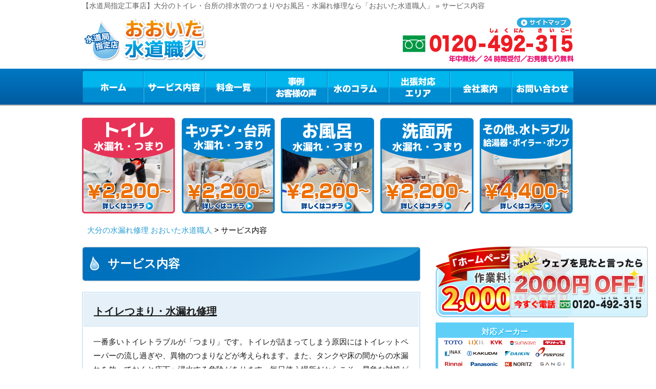

--- FILE ---
content_type: text/html; charset=UTF-8
request_url: https://ooita-suido-pro.com/service/
body_size: 58341
content:
<!DOCTYPE html PUBLIC "-//W3C//DTD XHTML 1.0 Transitional//EN" "http://www.w3.org/TR/xhtml1/DTD/xhtml1-transitional.dtd">
<html xmlns="http://www.w3.org/1999/xhtml" xml:lang="ja" lang="ja">
<head>
<!-- Google Tag Manager -->
<script>
(function(w, d, s, l, i) {
w[l] = w[l] || [];
w[l].push({
'gtm.start': new Date().getTime(),
event: 'gtm.js'
});
var f = d.getElementsByTagName(s)[0],
j = d.createElement(s),
dl = l != 'dataLayer' ? '&l=' + l : '';
j.async = true;
j.src =
'https://www.googletagmanager.com/gtm.js?id=' + i + dl;
f.parentNode.insertBefore(j, f);
})(window, document, 'script', 'dataLayer', 'GTM-K5RT9B4');
</script>
<script>
(function(w, d, s, l, i) {
w[l] = w[l] || [];
w[l].push({
'gtm.start': new Date().getTime(),
event: 'gtm.js'
});
var f = d.getElementsByTagName(s)[0],
j = d.createElement(s),
dl = l != 'dataLayer' ? '&l=' + l : '';
j.async = true;
j.src =
'https://www.googletagmanager.com/gtm.js?id=' + i + dl;
f.parentNode.insertBefore(j, f);
})(window, document, 'script', 'dataLayer', 'GTM-5GR5NL4');
</script>
<!-- End Google Tag Manager -->
<meta http-equiv="Content-Type" content="text/html; charset=UTF-8" />
<meta http-equiv="Content-Script-Type" content="text/javascript" />
<meta http-equiv="Content-Style-Type" content="text/css" />
<meta name="viewport" content="width=device-width, initial-scale=1.0, minimum-scale=1.0, maximum-scale=1.0, user-scalable=no" />
<title>大分　トイレの修理　つまり・水漏れ | 水のトラブルはおおいた水道職人</title>
<link rel="shortcut icon" type="image/x-icon" href="/images/common/favicon.ico" />
<meta property="og:title" content=" &raquo; サービス内容｜水漏れ修理-トイレの詰まり-故障-修理の専門店" />
<meta property="og:description" content="サービス内容トイレつまり・水漏れ修理一番多いトイレトラブルが「つまり」です。トイレが詰まってしまう原因にはトイレットペーパーの流し過ぎや、異物のつまりなどが考えられます。また、タンクや床の間からの水漏れを放っておくと床下">
<link type="text/css" href='//ooita-suido-pro.com/wp/wp-content/cache/wpfc-minified/8u5sajus/5qnma.css' rel="stylesheet" />
<link type="text/css" href='//ooita-suido-pro.com/wp/wp-content/cache/wpfc-minified/kp5lwkq0/5qnma.css' rel="stylesheet" />
<link rel="stylesheet" href="https://use.fontawesome.com/releases/v5.15.4/css/all.css">
<meta name='robots' content='max-image-preview:large' />
<!-- All in One SEO Pack 2.2.4.2 by Michael Torbert of Semper Fi Web Design[1548,1594] -->
<meta name="description" itemprop="description" content="大分でトイレの水漏れ・つまり・水道修理・水のトラブルは何でもご相談ください︕" />
<meta name="keywords" itemprop="keywords" content="大分,トイレ,水道修理,つまり,水漏れ" />
<link rel="canonical" href="https://ooita-suido-pro.com/service/" />
<!-- /all in one seo pack -->
<link rel='dns-prefetch' href='//s.w.org' />
<script type="text/javascript">
window._wpemojiSettings = {"baseUrl":"https:\/\/s.w.org\/images\/core\/emoji\/13.0.1\/72x72\/","ext":".png","svgUrl":"https:\/\/s.w.org\/images\/core\/emoji\/13.0.1\/svg\/","svgExt":".svg","source":{"concatemoji":"https:\/\/ooita-suido-pro.com\/wp\/wp-includes\/js\/wp-emoji-release.min.js?ver=5.7.1"}};
!function(e,a,t){var n,r,o,i=a.createElement("canvas"),p=i.getContext&&i.getContext("2d");function s(e,t){var a=String.fromCharCode;p.clearRect(0,0,i.width,i.height),p.fillText(a.apply(this,e),0,0);e=i.toDataURL();return p.clearRect(0,0,i.width,i.height),p.fillText(a.apply(this,t),0,0),e===i.toDataURL()}function c(e){var t=a.createElement("script");t.src=e,t.defer=t.type="text/javascript",a.getElementsByTagName("head")[0].appendChild(t)}for(o=Array("flag","emoji"),t.supports={everything:!0,everythingExceptFlag:!0},r=0;r<o.length;r++)t.supports[o[r]]=function(e){if(!p||!p.fillText)return!1;switch(p.textBaseline="top",p.font="600 32px Arial",e){case"flag":return s([127987,65039,8205,9895,65039],[127987,65039,8203,9895,65039])?!1:!s([55356,56826,55356,56819],[55356,56826,8203,55356,56819])&&!s([55356,57332,56128,56423,56128,56418,56128,56421,56128,56430,56128,56423,56128,56447],[55356,57332,8203,56128,56423,8203,56128,56418,8203,56128,56421,8203,56128,56430,8203,56128,56423,8203,56128,56447]);case"emoji":return!s([55357,56424,8205,55356,57212],[55357,56424,8203,55356,57212])}return!1}(o[r]),t.supports.everything=t.supports.everything&&t.supports[o[r]],"flag"!==o[r]&&(t.supports.everythingExceptFlag=t.supports.everythingExceptFlag&&t.supports[o[r]]);t.supports.everythingExceptFlag=t.supports.everythingExceptFlag&&!t.supports.flag,t.DOMReady=!1,t.readyCallback=function(){t.DOMReady=!0},t.supports.everything||(n=function(){t.readyCallback()},a.addEventListener?(a.addEventListener("DOMContentLoaded",n,!1),e.addEventListener("load",n,!1)):(e.attachEvent("onload",n),a.attachEvent("onreadystatechange",function(){"complete"===a.readyState&&t.readyCallback()})),(n=t.source||{}).concatemoji?c(n.concatemoji):n.wpemoji&&n.twemoji&&(c(n.twemoji),c(n.wpemoji)))}(window,document,window._wpemojiSettings);
</script>
<style type="text/css">
img.wp-smiley,
img.emoji {
display: inline !important;
border: none !important;
box-shadow: none !important;
height: 1em !important;
width: 1em !important;
margin: 0 .07em !important;
vertical-align: -0.1em !important;
background: none !important;
padding: 0 !important;
}
</style>
<link rel='stylesheet' id='wp-block-library-css'  href='//ooita-suido-pro.com/wp/wp-content/cache/wpfc-minified/jnff6zl0/5qnm9.css' type='text/css' media='all' />
<link rel='stylesheet' id='toc-screen-css'  href='//ooita-suido-pro.com/wp/wp-content/cache/wpfc-minified/8xavz54o/5qnm9.css' type='text/css' media='all' />
<link rel='stylesheet' id='wp-pagenavi-css'  href='//ooita-suido-pro.com/wp/wp-content/cache/wpfc-minified/jr3vim5q/5qnm9.css' type='text/css' media='all' />
<script type='text/javascript' src='https://ooita-suido-pro.com/wp/wp-includes/js/jquery/jquery.min.js?ver=3.5.1' id='jquery-core-js'></script>
<script type='text/javascript' src='https://ooita-suido-pro.com/wp/wp-includes/js/jquery/jquery-migrate.min.js?ver=3.3.2' id='jquery-migrate-js'></script>
<link rel="https://api.w.org/" href="https://ooita-suido-pro.com/wp-json/" /><link rel="alternate" type="application/json" href="https://ooita-suido-pro.com/wp-json/wp/v2/pages/8" /><link rel='shortlink' href='https://ooita-suido-pro.com/?p=8' />
<link rel="alternate" type="application/json+oembed" href="https://ooita-suido-pro.com/wp-json/oembed/1.0/embed?url=https%3A%2F%2Fooita-suido-pro.com%2Fservice%2F" />
<link rel="alternate" type="text/xml+oembed" href="https://ooita-suido-pro.com/wp-json/oembed/1.0/embed?url=https%3A%2F%2Fooita-suido-pro.com%2Fservice%2F&#038;format=xml" />
<style type="text/css" id="wp-custom-css">
.side-h3{background: url(https://okinawa-suido-pro.com/images/common/side_title_h3.png) left top no-repeat;
color: #FFFFFF;
font-size: 20px;
line-height: 42px;
text-align: center;
margin-bottom: 0;
font-weight:bold;
}
.content .h3{
text-indent: 20px;
background: url(../images/common/icon_cilcle.gif) no-repeat 0 40%;
font-weight: bold;
margin-top: 10px;
margin-bottom: 0 !important;
color: #1a1a1a;
font-size: 123.1%;
line-height: unset !important;
}
.service-h1{
font-size: 150%;
background: url(https://okinawa-suido-pro.com/images/common/title_h2.png) no-repeat 0 0;
color: #FFFFFF;
font-size: 25px;
line-height: 68px;
text-indent: 50px;
margin-bottom: 20px;}
.content .service_h3{
background-image: unset !important;
background-color: #fff !important;
}
.section.price .price-subtitle{
position: initial;
}
.emergency .emergency_point .h3{
color: #0196b4;
background: none;
}
.service-h1-2{
line-height: 30px !important;
text-indent: unset !important; 
padding: 5px 0 0 50px !important;
font-size: 23px;
}
.content .h4{
background: url(https://okinawa-suido-pro.com/images/common/title_h3.png) no-repeat 0 0;
color: #FFFFFF;
font-size: 18px;
line-height: 44px;
text-indent: 10px;
margin-bottom: 10px;
}
.service-h3{
position: relative;
background: none !important;
background-color: #299CD3 !important;
padding: 8px 16px;
text-indent: 0 !important;
color: #fff !important;
font-size: 20px !important;
box-sizing: border-box;
line-height: unset !important;
}
.service-h3 a{
position: absolute;
top: 12px;
right: 16px;
font-size: 13px;
font-weight: 300;
color: #fff;
}
@media screen and (max-width: 640px){
.content .h3{
background: #0cb7f4;
color: #FFFFFF;
font-size: 16px;
line-height: 40px;
text-indent: 10px;
width: 100%;
padding: 2px 3%;
left: -3%;
position: relative;
}
.service-h1{
background: #005ea3;
color: #FFFFFF;
font-size: 120% !important;
line-height: 40px;
text-indent: 10px;
margin-bottom: 20px;
width: 100%;
padding: 0 3%;
left: -3%;
position: relative;
}
.service-h1-2{
padding: 0 3% !important;
}
}
/*関連記事*/
.yarpp-related br{display:none;}
.yarpp-thumbnails-horizontal{display: flex; justify-content: space-around;}
.yarpp-thumbnails-horizontal .yarpp-thumbnail{width: 30% !important; height: auto !important; margin: 5px !important;}
.yarpp-thumbnail > img, .yarpp-thumbnail-default{width: 100%!important; height: 150px!important; border-radius: 10px; box-shadow: 0px 2px 2px 0px rgb(0 0 0 / 10%); margin: 0 !important; object-fit: cover;}
.yarpp-thumbnail-default > img{width: 100%; height: auto;}
.yarpp-thumbnails-horizontal .yarpp-thumbnail-title{margin: 7px 0; color: #000;}
.yarpp-thumbnails-horizontal .yarpp-thumbnail{border:none !important;}
.column-img img{height:auto !important; width: 600px; margin: 0 auto 10px;}
.column-h1{display: block; margin: 0 0 6px; font-size: 22px; color: #FFF500; position: absolute; top: 20%; left: 0; font-family: "FOT-スーラ ProN DB"; line-height: 1.2;}
.yarpp-thumbnails-horizontal .yarpp-thumbnail-title{width:unset !important;}
@media screen and (max-width: 640px){
.yarpp-thumbnails-horizontal{display: block; margin: 0 auto;}
.yarpp-thumbnail > img, .yarpp-thumbnail-default{width:90% !important; margin:0 auto !important;}
.yarpp-thumbnails-horizontal .yarpp-thumbnail{width: 100% !important;}
.yarpp-thumbnails-horizontal .yarpp-thumbnail-title{width: 100% !important; margin: 10px 0 20px 0 !important;}
.yarpp-related h3{
color:#000 !important;
padding: 5px 0 3px 10px !important;
}
}
.column ul li {
list-style: disc;
margin-left: 30px;
} 
.column table {
width:100%;
}
.column table,
.column table th,
.column table td {
border:1px solid #00bfff;
padding: 10px;
}
.table-box br{display:none;}
.supervisor{border-top: 1px solid #e3e3e3; border-bottom: 1px solid #e3e3e3; padding: 20px 10px; margin: 50px 0;}
.supervisor .supervisor-title{text-align: center; font-size: 20px !important;}
.supervisor-profile-img{display: flex;}
.supervisor-img img{width: 100%;}
.supervisor-profile .txt2{margin: 0 0 10px 0 !important; font-weight: 400;}
.supervisor-img{width: 30%; text-align: center;}
.supervisor-content{margin: 0 0 0 30px !important; width: 100% !important;}
.supervisor-profile .txt1{margin: 0 !important; font-size: 20px !important; font-weight: bold;}
.d1 .txt1{margin: 0 !important; font-weight: bold;}
.d1 .txt2{margin: 0 !important; font-weight: 400;}
@media screen and (max-width: 560px){
.supervisor-profile-img{flex-direction: column;}
.supervisor-img{width: 90%; margin: 0 auto; text-align: center;}
.supervisor-img img{width: 50%;}
.supervisor .supervisor-title{margin: 0 0 10px 0 !important;}
.supervisor-content{margin: 0 auto !important; width: 95% !important;}
.supervisor-profile .txt1{font-size: 16px !important;}
.supervisor-profile .txt2{font-size: 14px !important;}
.d1 .txt2{font-size: 14px !important;}	
}
.blogNewTitle {
font-size: 24px;
font-weight: bold;
padding: .5em 1em;
}
.content .service_h3 span {
display: inline;
padding-left: 10px;
font-size: 17px;
}
@media screen and (max-width: 640px) {
.content .service_h3 span {
padding-left: 0;
font-size: 16px;
}
}
/* TOPへ戻るボタン修正 20250109 */
@media screen and (max-width: 648px) {
#page-top {
bottom: 77px;
}
}
/* 20250414追加・お支払い方法 */
.payment_area {
position: relative;
width: 100%;
}
.payment_area .payment_p {
margin-bottom: 10px;
font-weight: bold;
color: #e60412;
}
.payment_area .payment_deco {
position: absolute;
top: 19px;
left: 15px;
}
.payment_box {
display: flex;
flex-flow: wrap;
justify-content: space-between;
}
.payment_box .item {
width: 325px;
border: solid 1px #7c7c7c;
border-radius: 5px;
margin-bottom: 10px;
}
.payment_box .item .p_01 {
text-align: center;
background: #7c7c7c;
color: #fff;
font-weight: bold;
font-size: 18px;
padding: 3px 0;
}
.payment_box .item img {
width: 50px;
object-fit: contain;
}
.payment_box .item .wi_120 { width: 120px; }
.payment_box .item .wi_130 { width: 130px; }
.payment_box .item .wi_100 { width: 100px; }
.payment_box .item .wi_30 { width: 30px; }
.payment_box .item .wi_80 { width: 80px; }
.payment_box .item .wi_60 { width: 60px; }
.payment_box .item .wi_40 { width: 40px; }
.payment_box .item .div_01 {
display: flex;
justify-content: space-evenly;
margin-bottom: 20px;
}
.payment_box .item .div_02 {
display: flex;
justify-content: space-evenly;
}
.payment_box .item_qr .div_02 {
justify-content: space-between;
}
.payment_box .item_qr .div_01 {
margin-top: 15px;
margin-bottom: 30px;
}
.payment_box .item_4 {
width: 100%;
margin-bottom: 0;
}
.payment_box .item_4 .div_txt {
padding: 20px;
display: flex;
justify-content: space-between;
width: 290px;
margin: 0 auto;
}
.payment_box .item_4 .div_txt div {
display: flex;
justify-content: center;
align-items: center;
}
.payment_box .item_4 .div_txt div img {
width: 30px;
margin-left: 5px;
}
.payment_box .item_4 .div_txt div .img_02 {
width: 26px;
}
.payment_box .item_4 .p_02 {
margin-top: 0;
margin: 5px 0;
text-align: center;
}
.payment_box_h2 {
color: #FFFFFF;
font-size: 25px;
line-height: 68px;
text-indent: 50px;
margin-bottom: 20px;
border-radius: 5px;
background-image: linear-gradient(90deg, rgba(0, 113, 188, 1), rgba(24, 147, 210, 1));
}
.payment_box .item_inner {
padding: 20px;
}
.visual_02 {
margin-top: 0 !important;
}
@media screen and (max-width: 648px) {
.payment_box .item {
width: 100%;
}
.payment_area {
width: 95%;
margin: 20px auto 0;
}
.payment_box .item img {
width: 50px;
}
.payment_box .item .wi_120 {
width: 80px;
}
.payment_box .item .wi_130 {
width: 90px;
}
.payment_area .payment_deco {
display: none;
}
.content_02 .payment_box_h2 {
background: #005ea3;
color: #FFFFFF;
font-size: 124%;
line-height: 50px;
text-indent: 10px;
margin-bottom: 20px;
width: 100%;
padding: 0 3%;
left: -3%;
position: relative;
}
.payment_box .item_4 .div_txt {
flex-direction: column;
padding: 15px;
}
}
/* グロナビ修正 20250815 */
@media screen and (max-width: 648px) {
#nav .category_list {
background-color: #008CD0;
position: absolute;
z-index: 9999;
width: 300px;
}
#nav .category_list li {
width: 100%;
position: static;
height: 35px;
line-height: 35px;
text-align: center;
display: block !important;
border-top: 1px solid #0065AD;
float: none;
}
#nav .category_list li a {
background: none;
width: 100%;
height: 100%;
display: block;
text-indent: 0;
color: #FFF;
text-decoration: none;
}
}		</style>
<script type="text/javascript" src="/js/jquery-1.11.1.min.js"></script>
<script type="text/javascript" src="/js/jquery.rollover.js"></script>
<script type="text/javascript" src="/js/jquery.easing.1.3.js"></script>
<script type="text/javascript" src="/js/common.js"></script>
<script type="text/javascript" src="/js/area.js"></script>
<!--[if lt IE 7]>
<script src="/http://ie7-js.googlecode.com/svn/version/2.1(beta4)/IE7.js">IE7_PNG_SUFFIX = ".png";</script>
<![endif]-->
<!-- Global site tag (gtag.js) - Google Analytics -->
<script async src="https://www.googletagmanager.com/gtag/js?id=UA-1115625-35"></script>
<script>
window.dataLayer = window.dataLayer || [];
function gtag() {
dataLayer.push(arguments);
}
gtag('js', new Date());
gtag('config', 'UA-1115625-35');
</script>
<script type="application/ld+json">
{
"@context": "http://schema.org",
"@type": "WebSite",
"name": "水のトラブルはおおいた水道職人",
"url": "https://ooita-suido-pro.com/",
"description": "【水道局指定店】大分で水道のつまり・水漏れトラブルなら水道修理の専門店「おおいた水道職人（大分水道職人）」にお任せください！トイレや台所の排水管のつまり、タンクから水が漏れている、キッチンやお風呂のシャワー、蛇口の水が止まらないなどご対応させていただきます！"
}
</script>
<link rel="stylesheet" href="https://cdn.jsdelivr.net/npm/swiper@11/swiper-bundle.min.css">
<script src="https://cdn.jsdelivr.net/npm/swiper@11/swiper-bundle.min.js"></script>
<script src="https://code.jquery.com/jquery-3.6.0.min.js"></script>
<script type="text/javascript" src="/sp/js/mobile.js"></script>
</head>
<body id="index">
<!-- Google Tag Manager (noscript) -->
<noscript><iframe src="https://www.googletagmanager.com/ns.html?id=GTM-K5RT9B4" height="0" width="0" style="display:none;visibility:hidden"></iframe></noscript>
<noscript><iframe src="https://www.googletagmanager.com/ns.html?id=GTM-5GR5NL4" height="0" width="0" style="display:none;visibility:hidden"></iframe></noscript>
<!-- End Google Tag Manager (noscript) -->
<div id="fb-root"></div>
<script>
(function(d, s, id) {
var js, fjs = d.getElementsByTagName(s)[0];
if (d.getElementById(id)) return;
js = d.createElement(s);
js.id = id;
js.src = "//connect.facebook.net/ja_JP/sdk.js#xfbml=1&version=v2.5";
fjs.parentNode.insertBefore(js, fjs);
}(document, 'script', 'facebook-jssdk'));
</script>
<!-- .container -->
<div class="container" id="container">
<!-- .header -->
<div class="header">
<h1>【水道局指定工事店】大分のトイレ・台所の排水管のつまりやお風呂・水漏れ修理なら「おおいた水道職人」 &raquo; サービス内容</h1> 
<div class="logo">
<a href="/">
<img src="/images/common/logo.png" width="250" height="94" alt="大分のトイレつまり・水漏れ修理・水のトラブルならおおいた水道職人（大分水道職人）" />
</a>
</div>
<div class="header_title">
<img src="/images/common/header_title_v2.png?v=17" width="273" height="84" alt="大分　地元密着、実績10万件" />
</div>
<div class="link">
<ul class="clearfix">
<li>
<a href="/map/" id="mm7">
<img src="/images/common/header_sitemap.png" class="opacity" width="107" height="20" alt="サイトマップ" />
</a>
</li>
</ul>
</div>
<div class="tel">
<img src="/images/common/header_tel_2.png" width="338" height="75" alt="0120-492-315　水道修理の24時間受付　お見積もり無料" />
</div>
<div id="menu_button">
<span id="menu_open"></span>
<span id="menu_close"></span>
</div>
<div class="header-contact">
<a href="tel:0120492315" class="header-contact-tel" onclick="gtag('event', 'tap', {'event_category': 'tell', 'event_label': 'ooita'});">
<img src="/images/contact/contact_tel.png" alt="フリーダイヤル0120-492-315" />
<span>24時間、フリーダイヤル</span>
</a>
<a href="/contact" class="header-contact-mail">メールでのお問い合わせ</a>
</div>
<!-- .nav  -->
<div class="nav">
<ul id="nav" class="clearfix">
<li id="nav1" class="nav1">
<a href="/" id="mm1">ホーム</a>
</li>
<!-- グロナビ修正 20250109 -->
<li id="nav2" class="nav2">
<div class="head_menx">
<div class="cat_search_item">
<label for="menu_h" class="pc_service"><a href="/service/" id="mm2">サービス内容</a></label>
<label for="menu_h" class="sp_service"><a id="mm2">サービス内容</a></label>
<input type="checkbox" id="menu_h">
<ul class="category_list dropdown">
<li><a href="/service/toilet/">トイレの水漏れ・つまり</a></li>
<li><a href="/service/kitchen/">キッチンのつまり・水漏れ</a></li>
<li><a href="/service/bathroom/">お風呂の水漏れ・つまり</a></li>
<li><a href="/service/washroom/">洗面所の水漏れ・つまり</a></li>
<li><a href="/service/overflow/">その他の水漏れ・つまり</a></li>
</ul>
</div>
</div>
</li>
<!-- sp版グロナビ表示 -->
<ul class="category_list dropdown sp_dropdown_menu">
<li><a href="/service/toilet/">トイレの水漏れ・つまり</a></li>
<li><a href="/service/kitchen/">キッチンのつまり・水漏れ</a></li>
<li><a href="/service/bathroom/">お風呂の水漏れ・つまり</a></li>
<li><a href="/service/washroom/">洗面所の水漏れ・つまり</a></li>
<li><a href="/service/overflow/">その他の水漏れ・つまり</a></li>
</ul>
<script>
document.getElementById('menu_h').addEventListener('click', function () {
document.querySelector('.sp_dropdown_menu').classList.toggle('active');
});
</script>
<li id="nav3" class="nav3"><a href="/price/" id="mm3">料金一覧</a></li>
<li id="nav4" class="nav4"><a href="/blog/" id="mm4">事例・お客様の声</a></li>
<li id="nav5" class="nav5"><a href="/column/" id="mm5">水のコラム</a></li>
<li id="nav6" class="nav6"><a href="#" id="mm6">出張対応エリア</a>
<ul id="area-list">
<li><a href="/t-ooita/">大分市</a></li>
<li><a href="/t-beppu/">別府市</a></li>
<li><a href="/t-nakatsu/">中津市</a></li>
<li><a href="/t-hita/">日田市</a></li>
<li><a href="/t-saiki/">佐伯市</a></li>
<li><a href="/t-usuki/">臼杵市</a></li>
<li><a href="/t-tsukumi/">津久見市</a></li>
<li><a href="/t-taketa/">竹田市</a></li>
<li><a href="/t-bungotakada/">豊後高田市</a></li>
<li><a href="/t-kitsuki/">杵築市</a></li>
<li><a href="/t-usa/">宇佐市</a></li>
<li><a href="/t-bungoohno/">豊後大野市</a></li>
<li><a href="/t-yufu/">由布市</a></li>
<li><a href="/t-kunisaki/">国東市</a></li>
<li><a href="/t-hayami/">速見郡</a></li>
<li><a href="/t-kusu/">玖珠郡</a></li>
</ul>
</li>
<li id="nav7" class="nav7"><a href="/company/" id="mm7">会社案内</a></li>
<li id="nav8" class="nav8"><a href="/contact/" id="mm8">お問い合わせ</a></li>
</ul>
</div>
<script type="application/ld+json">
{
"@type": "SiteNavigationElement",
"@context": "http://schema.org",
"hasPart": [{
"@type": "WebPage",
"name": "大分の水漏れ修理　おおいた水道職人",
"url": "https://ooita-suido-pro.com/"
},
{
"@type": "WebPage",
"name": "サービス内容",
"url": "https://ooita-suido-pro.com/service/"
},
{
"@type": "WebPage",
"name": "料金一覧",
"url": "https://ooita-suido-pro.com/price/"
},
{
"@type": "WebPage",
"name": "事例・お客様の声",
"url": "https://ooita-suido-pro.com/blog/"
},
{
"@type": "WebPage",
"name": "よくあるご質問",
"url": "https://ooita-suido-pro.com/faq/"
},
{
"@type": "WebPage",
"name": "水のコラム",
"url": "https://ooita-suido-pro.com/column/"
},
{
"@type": "WebPage",
"name": "スタッフ紹介",
"url": "https://ooita-suido-pro.com/staff/"
},
{
"@type": "WebPage",
"name": "会社案内",
"url": "https://ooita-suido-pro.com/company/"
},
{
"@type": "WebPage",
"name": "お問い合わせ",
"url": "https://ooita-suido-pro.com/contact/"
},
{
"@type": "WebPage",
"name": "大分のトイレ修理",
"url": "https://ooita-suido-pro.com/service/"
},
{
"@type": "WebPage",
"name": "大分のキッチン修理",
"url": "https://ooita-suido-pro.com/service/kitchen/"
},
{
"@type": "WebPage",
"name": "大分のお風呂修理",
"url": "https://ooita-suido-pro.com/service/bathroom/"
},
{
"@type": "WebPage",
"name": "大分の洗面所修理",
"url": "https://ooita-suido-pro.com/service/washroom/"
},
{
"@type": "WebPage",
"name": "その他、水トラブル",
"url": "https://ooita-suido-pro.com/service/overflow/"
},
{
"@type": "WebPage",
"name": "大分市の水道修理",
"url": "https://ooita-suido-pro.com/t-ooita/"
},
{
"@type": "WebPage",
"name": "別府市の水道修理",
"url": "https://ooita-suido-pro.com/t-beppu/"
},
{
"@type": "WebPage",
"name": "中津市の水道修理",
"url": "https://ooita-suido-pro.com/t-nakatsu/"
},
{
"@type": "WebPage",
"name": "日田市の水道修理",
"url": "https://ooita-suido-pro.com/t-hita/"
},
{
"@type": "WebPage",
"name": "佐伯市の水道修理",
"url": "https://ooita-suido-pro.com/t-saiki/"
},
{
"@type": "WebPage",
"name": "臼杵市の水道修理",
"url": "https://ooita-suido-pro.com/t-usuki/"
},
{
"@type": "WebPage",
"name": "津久見市の水道修理",
"url": "https://ooita-suido-pro.com/t-tsukumi/"
},
{
"@type": "WebPage",
"name": "竹田市の水道修理",
"url": "https://ooita-suido-pro.com/t-taketa/"
},
{
"@type": "WebPage",
"name": "豊後高田市の水道修理",
"url": "https://ooita-suido-pro.com/t-bungotakada/"
},
{
"@type": "WebPage",
"name": "杵築市の水道修理",
"url": "https://ooita-suido-pro.com/t-kitsuki/"
},
{
"@type": "WebPage",
"name": "宇佐市の水道修理",
"url": "https://ooita-suido-pro.com/t-usa/"
},
{
"@type": "WebPage",
"name": "豊後大野市の水道修理",
"url": "https://ooita-suido-pro.com/t-bungoohno/"
},
{
"@type": "WebPage",
"name": "由布市の水道修理",
"url": "https://ooita-suido-pro.com/t-yufu/"
},
{
"@type": "WebPage",
"name": "国東市の水道修理",
"url": "https://ooita-suido-pro.com/t-kunisaki/"
},
{
"@type": "WebPage",
"name": "速見郡の水道修理",
"url": "https://ooita-suido-pro.com/t-hayami/"
},
{
"@type": "WebPage",
"name": "玖珠郡の水道修理",
"url": "https://ooita-suido-pro.com/t-kusu/"
},
{
"@type": "WebPage",
"name": "大分市のトイレ修理",
"url": "https://ooita-suido-pro.com/service/toilet/ooita/"
},
{
"@type": "WebPage",
"name": "別府市のトイレ修理",
"url": "https://ooita-suido-pro.com/service/toilet/beppu/"
},
{
"@type": "WebPage",
"name": "中津市のトイレ修理",
"url": "https://ooita-suido-pro.com/service/toilet/nakatsu/"
},
{
"@type": "WebPage",
"name": "日田市のトイレ修理",
"url": "https://ooita-suido-pro.com/service/toilet/hita/"
},
{
"@type": "WebPage",
"name": "佐伯市のトイレ修理",
"url": "https://ooita-suido-pro.com/service/toilet/saiki/"
},
{
"@type": "WebPage",
"name": "臼杵市のトイレ修理",
"url": "https://ooita-suido-pro.com/service/toilet/usuki/"
},
{
"@type": "WebPage",
"name": "津久見市のトイレ修理",
"url": "https://ooita-suido-pro.com/service/toilet/tsukumi/"
},
{
"@type": "WebPage",
"name": "竹田市のトイレ修理",
"url": "https://ooita-suido-pro.com/service/toilet/taketa/"
},
{
"@type": "WebPage",
"name": "豊後高田市のトイレ修理",
"url": "https://ooita-suido-pro.com/service/toilet/bungotakada/"
},
{
"@type": "WebPage",
"name": "杵築市のトイレ修理",
"url": "https://ooita-suido-pro.com/service/toilet/kitsuki/"
},
{
"@type": "WebPage",
"name": "宇佐市のトイレ修理",
"url": "https://ooita-suido-pro.com/service/toilet/usa/"
},
{
"@type": "WebPage",
"name": "豊後大野市のトイレ修理",
"url": "https://ooita-suido-pro.com/service/toilet/bungoohno/"
},
{
"@type": "WebPage",
"name": "由布市のトイレ修理",
"url": "https://ooita-suido-pro.com/service/toilet/yufu/"
},
{
"@type": "WebPage",
"name": "国東市のトイレ修理",
"url": "https://ooita-suido-pro.com/service/toilet/kunisaki/"
},
{
"@type": "WebPage",
"name": "速見郡のトイレ修理",
"url": "https://ooita-suido-pro.com/service/toilet/hayami/"
},
{
"@type": "WebPage",
"name": "玖珠郡のトイレ修理",
"url": "https://ooita-suido-pro.com/service/toilet/kusu/"
},
{
"@type": "WebPage",
"name": "大分市のキッチン修理",
"url": "https://ooita-suido-pro.com/service/kitchen/ooita/"
},
{
"@type": "WebPage",
"name": "別府市のキッチン修理",
"url": "https://ooita-suido-pro.com/service/kitchen/beppu/"
},
{
"@type": "WebPage",
"name": "中津市のキッチン修理",
"url": "https://ooita-suido-pro.com/service/kitchen/nakatsu/"
},
{
"@type": "WebPage",
"name": "日田市のキッチン修理",
"url": "https://ooita-suido-pro.com/service/kitchen/hita/"
},
{
"@type": "WebPage",
"name": "佐伯市のキッチン修理",
"url": "https://ooita-suido-pro.com/service/kitchen/saiki/"
},
{
"@type": "WebPage",
"name": "臼杵市のキッチン修理",
"url": "https://ooita-suido-pro.com/service/kitchen/usuki/"
},
{
"@type": "WebPage",
"name": "津久見市のキッチン修理",
"url": "https://ooita-suido-pro.com/service/kitchen/tsukumi/"
},
{
"@type": "WebPage",
"name": "竹田市のキッチン修理",
"url": "https://ooita-suido-pro.com/service/kitchen/taketa/"
},
{
"@type": "WebPage",
"name": "豊後高田市のキッチン修理",
"url": "https://ooita-suido-pro.com/service/kitchen/bungotakada/"
},
{
"@type": "WebPage",
"name": "杵築市のキッチン修理",
"url": "https://ooita-suido-pro.com/service/kitchen/kitsuki/"
},
{
"@type": "WebPage",
"name": "宇佐市のキッチン修理",
"url": "https://ooita-suido-pro.com/service/kitchen/usa/"
},
{
"@type": "WebPage",
"name": "豊後大野市のキッチン修理",
"url": "https://ooita-suido-pro.com/service/kitchen/bungoohno/"
},
{
"@type": "WebPage",
"name": "由布市のキッチン修理",
"url": "https://ooita-suido-pro.com/service/kitchen/yufu/"
},
{
"@type": "WebPage",
"name": "国東市のキッチン修理",
"url": "https://ooita-suido-pro.com/service/kitchen/kunisaki/"
},
{
"@type": "WebPage",
"name": "速見郡のキッチン修理",
"url": "https://ooita-suido-pro.com/service/kitchen/hayami/"
},
{
"@type": "WebPage",
"name": "玖珠郡のキッチン修理",
"url": "https://ooita-suido-pro.com/service/kitchen/kusu/"
},
{
"@type": "WebPage",
"name": "大分市のお風呂修理",
"url": "https://ooita-suido-pro.com/service/bathroom/ooita/"
},
{
"@type": "WebPage",
"name": "別府市のお風呂修理",
"url": "https://ooita-suido-pro.com/service/bathroom/beppu/"
},
{
"@type": "WebPage",
"name": "中津市のお風呂修理",
"url": "https://ooita-suido-pro.com/service/bathroom/nakatsu/"
},
{
"@type": "WebPage",
"name": "日田市のお風呂修理",
"url": "https://ooita-suido-pro.com/service/bathroom/hita/"
},
{
"@type": "WebPage",
"name": "佐伯市のお風呂修理",
"url": "https://ooita-suido-pro.com/service/bathroom/saiki/"
},
{
"@type": "WebPage",
"name": "臼杵市のお風呂修理",
"url": "https://ooita-suido-pro.com/service/bathroom/usuki/"
},
{
"@type": "WebPage",
"name": "津久見市のお風呂修理",
"url": "https://ooita-suido-pro.com/service/bathroom/tsukumi/"
},
{
"@type": "WebPage",
"name": "竹田市のお風呂修理",
"url": "https://ooita-suido-pro.com/service/bathroom/taketa/"
},
{
"@type": "WebPage",
"name": "豊後高田市のお風呂修理",
"url": "https://ooita-suido-pro.com/service/bathroom/bungotakada/"
},
{
"@type": "WebPage",
"name": "杵築市のお風呂修理",
"url": "https://ooita-suido-pro.com/service/bathroom/kitsuki/"
},
{
"@type": "WebPage",
"name": "宇佐市のお風呂修理",
"url": "https://ooita-suido-pro.com/service/bathroom/usa/"
},
{
"@type": "WebPage",
"name": "豊後大野市のお風呂修理",
"url": "https://ooita-suido-pro.com/service/bathroom/bungoohno/"
},
{
"@type": "WebPage",
"name": "由布市のお風呂修理",
"url": "https://ooita-suido-pro.com/service/bathroom/yufu/"
},
{
"@type": "WebPage",
"name": "国東市のお風呂修理",
"url": "https://ooita-suido-pro.com/service/bathroom/kunisaki/"
},
{
"@type": "WebPage",
"name": "速見郡のお風呂修理",
"url": "https://ooita-suido-pro.com/service/bathroom/hayami/"
},
{
"@type": "WebPage",
"name": "玖珠郡のお風呂修理",
"url": "https://ooita-suido-pro.com/service/bathroom/kusu/"
}
]
}
</script>
<!-- /.nav -->
</div>
<!-- /.header -->
<!---->
<div class="bannerlist_wrap">
<!--<div id="menu0">
<a href="#" onclick="yahoo_report_conversion(undefined); goog_report_conversion('tel:0120492315'); ga('send', 'event', 'tell', 'tap','ooita');" class="menu0">
<img src="/images/common/sp_tel.png" width="300" height="55" alt="tel:0120492315" />
</a>
</div>-->
<div id="banner-list" class="section about">
<ul class="clearfix">
<li id="menu1" class="menu1 current-menu-item">
<a href="/price/#toilet">
<img src="/images/common/menu01.jpg" width="182" height="187" alt="トイレの水漏れ・つまり" />
</a>
</li>
<li id="menu2" class="menu2">
<a href="/price/#kitchen">
<img src="/images/common/menu02.jpg" width="182" height="187" alt="キッチン・台所の水漏れ・つまり" />
</a>
</li>
<li id="menu3" class="menu3">
<a href="/price/#bathroom">
<img src="/images/common/menu03.jpg" width="182" height="187" alt="お風呂の水漏れ・つまり" />
</a>
</li>
<li id="menu4" class="menu4">
<a href="/price/#washroom">
<img src="/images/common/menu04.jpg" width="182" height="187" alt="洗面所の水漏れ・つまり" />
</a>
</li>
<li id="menu5" class="menu5">
<a href="/price/#overflow">
<img src="/images/common/menu05.jpg" width="182" height="187" alt="その他、水のトラブル・給湯器・ボイラー・ポンプの水漏れ・つまり" />
</a>
</li>
</ul>
</div></div>
<!-- wrapper -->
<div class="wrapper">
<section><div id="breadcrumb" class="breadcrumb"><a href="https://ooita-suido-pro.com/">大分の水漏れ修理 おおいた水道職人</a> &gt; サービス内容</div></section>
<!-- content -->
<div class="content">
<h2 style="font-size:150%">サービス内容</h2>
<div class="section">
<dl class="service">
<dt><a href="/service/toilet">トイレつまり・水漏れ修理</a></dt>
<dd>一番多いトイレトラブルが「つまり」です。トイレが詰まってしまう原因にはトイレットペーパーの流し過ぎや、異物のつまりなどが考えられます。また、タンクや床の間からの水漏れを放っておくと床下へ浸水する危険があります。毎日使う場所だからこそ、早急な対処が必要です。<a href="/service/toilet">詳しくはこちら</a></dd>
</dl>
<dl class="service">
<dt><a href="/service/kitchen">キッチンつまり・水漏れ修理</a></dt>
<dd>キッチンの蛇口もよく使う場所なので、水漏れやつまりなどを起こすと大変不便を感じます。排水口は食材カスや油によってパイプが詰まりやすくなってしまう場所ですあります。詰りによって悪臭やパイプの破損を引き起こすこともありますので、早めにご相談ください。<a href="/service/kitchen">詳しくはこちら</a></dd>
</dl>
<dl class="service">
<dt><a href="/service/bathroom">お風呂つまり・水漏れ修理</a></dt>
<dd>お風呂は洗剤や髪の毛が絡まることによって排水口のつまりが引き起こされやすい場所です。また、シャワーホースからの水漏れや、蛇口の劣化により温度調節ができないなどの故障も多く耳にします。被害が大きくなる前に、いつでもお電話ください。<a href="/service/bathroom">詳しくはこちら</a></dd>
</dl>
<dl class="service">
<dt><a href="/service/washroom">洗面所つまり・水漏れ修理</a></dt>
<dd>洗面所では排水口にアクセサリーや髪留めのピンなど小物を流してしまったというご相談をよくお受けします。もしも何かを流してしまった時には、すぐに水を止め、水道職人までまずはご連絡ください。<a href="/service/washroom">詳しくはこちら</a></dd>
</dl>
<dl class="service">
<dt><a href="/service/overflow">その他、水のトラブル</a></dt>
<dd>屋外での水漏れや排水つまり、ボイラーやポンプなど生活する中で水まわりの不安や気になる事があれば、水道修理のプロ集団「おおいた水道職人」がいつでも駆けつけいたします。<a href="/service/overflow">詳しくはこちら</a></dd>
</dl>
</div>
<div class="section">
<dl class="merit">
<dt>お見積もり無料</dt>
<dd>トラブルの状況やご依頼内容によってお見積もり金額も異なりますので、ご依頼いただいた際には、専門の担当スタッフが現場で確認のうえお見積もりを作成いたします。<span class="point">お伺いからお見積もりまで無料</span>ですので、まずはお気軽にご相談ください。</dd>
<dt>年中無休</dt>
<dd>弊社では、<span class="point">24時間体制365日</span>受付を行っておりますので、突然起こった水まわりのトラブルにも随時ご対応させていただきます。<span class="point">休日祝日、お盆やお正月</span>でも割増料金等は一切かかりません。<span class="point">年中無休</span>でお客様の元へ駆けつけます。</dd>
<dt>豊富なお支払い方法</dt>
<dd>お支払いは<span class="point">現金、銀行振込、各種クレジットカード、コンビニ決済、QR決済</span>からお選び頂けます。急な水まわりのトラブルで持ち合わせが無いときでもご安心ください。</dd>
<dt>信頼と実績</dt>
<dd>水まわりトラブルの緊急メンテナンス会社として、<span class="point">数多くの作業経験によって培われた豊富な実績</span>を基に、これからも安心安全な生活を送っていただけるよう、お客様のことを第一に考えたご提案・施工を行っていきます。</dd>
<dt>地元密着</dt>
<dd>地域密着会社として、<span class="point">地元大分に常駐した経験豊富なスタッフ</span>により、大分に暮らす皆様の水まわりのお困り事やトラブルにご対応していきます。いつでもお客様に寄り添う存在であり、大分の皆様に愛される企業でありたいと思っております。</dd>
<dt>スタッフ品質</dt>
<dd>作業品質向上のため、サービススタッフには<span class="point">全員きちんとした研修・教育</span>を行っておりますので、<span class="point">確かな技術と経験</span>でお客様のトラブルを解決します。 また、お客様のプライベートな空間にお邪魔することも多いため、お伺いするスタッフは、社員証等の身分証明を提示させていただき、お客様からの安心と信用を築きます。
</dd>
<dt>保証制度</dt>
<dd>「すぐに壊れてしまった…」など、初期不良や故障、使用してみての不具合などございましたら、お気軽にご連絡ください。お取り替え製品には、<span class="point">３年間の保証制度</span>を設けております。お客様の不満をそのままにせず、担当スタッフが速やかにご対応いたします。</dd>
<dt>清潔</dt>
<dd>おおいた水道職人のサービススタッフは<span class="point">清潔な身だしなみ</span>はもちろん、作業中、作業後の現場の清掃はもちろん、作業スピードなどお客様に満足いただけるよう日々努力をしています。</dd>
<dt>キャンセル無料</dt>
<dd>もし、見積内容が不満と感じた場合はキャンセルいただいても問題ございません。その際に、見積り費用や訪問費用、<span class="point">キャンセル費用は一切</span>かかりません。安心してご相談ください。<br>
※交換・修理に伴う商品発注後のキャンセルはお受けできかねます。
</dd>
<dt>水道局指定番号取得一覧</dt>
<dd>
大分市（526号） , 日田市（98号）, 臼杵市（141号）, 津久見市（91号）, 竹田市（111号）, 豊後高田市（100号）, 宇佐市（190号）, 由布市（187号）, 国東市（95号）, 別府市（237号）, 豊後大野市（176号）, 中津市（235号）, 佐伯市（179号）, 杵築市（182号）, 速見郡日出町（95号）, 玖珠郡九重町（R6-6号）, 玖珠郡玖珠町（62号）
</dd>
</dl>
</div>									<div class="section contact_bottom">
<a href="https://lin.ee/6CtaeBQ"><img src="/images/common/line_banner.png" width="660" height="180" alt="公式LINEアカウント始めました！お友だち募集中" /></a>
</div>	
<div class="section contact_bottom">
<img src="/images/common/contact_bottom.png" width="660" height="280" alt="お電話一本ですぐに駆けつけます！" />
</div>					</div>
<!-- /.content -->
<div class="side">
<ul class="link">
<li>
<a href="/chance/">
<img src="/images/common/side_coupon.png" width="270" height="138" alt="作業料金より2000円OFF" />
</a>
</li>
<!-- 20250310追加 -->
<li>
<div class="side_maker">
<p>対応メーカー</p>
<img src="https://shizuoka-suido-pro.com/images/icon/top-maker.png" width="" height="" alt="対応メーカー一覧"
style="width: 100%;">
<p>リクシル・TOTOなど多数対応！</p>
</div>
</li>
<!-- 20250310追加 -->
<li>
<a href="/sdgs/">
<img src="/images/sdgs/sdgs.png" alt="ライフサポートプロジェクト 水道職人×SDGS" width="265" />
</a>
</li>
<li>
<a href="https://www.lixil-reform.net/" target="_blank"><img
src="https://www.lixil-reform.net/termsofuse/images/bnr_234x60.jpg" width="270" alt="LIXILリフォームネットサイトへ"
border="0" /></a>
</li>
<li>
<a href="https://jutaku-shoene2025.mlit.go.jp/" target="_blank"><img src="/images/common/banner_320.png"
width="270" alt="住宅省エネ2025キャンペーンへ" border="0" /></a>
</li>
<li>
<a href="/price/">
<img src="/images/common/side_price.png" width="270" height="70" alt="料金表" />
</a>
</li>
<li>
<a href="/faq/">
<img src="/images/common/side_faq.png" width="270" height="70" alt="よくあるご質問" />
</a>
</li>
<!---->
<li>
<a href="/staff/">
<img src="/images/common/side_ss.png" width="270" height="70" alt="スタッフの紹介" />
</a>
</li>
<li>
<a href="/blog/">
<img src="/images/common/side_staff.png" width="270" height="70" alt="スタッフの修理報告" />
</a>
</li>
<li id="side_area">
<p><a href="/t-ooita/">大分市</a>
<a href="/t-beppu/">別府市</a>
<a href="/t-nakatsu/">中津市</a>
<a href="/t-hita/">日田市</a>
<a href="/t-saiki/">佐伯市</a>
<a href="/t-usuki/">臼杵市</a>
<a href="/t-tsukumi/">津久見市</a>
<a href="/t-taketa/">竹田市</a>
<a href="/t-bungotakada/">豊後高田市</a>
<a href="/t-kitsuki/">杵築市</a>
<a href="/t-usa/">宇佐市</a>
<a href="/t-bungoohno/">豊後大野市</a>
<a href="/t-yufu/">由布市</a>
<a href="/t-kunisaki/">国東市</a>
<a href="/t-hayami/">速見郡</a>
<a href="/t-kusu/">玖珠郡</a>
その他の地域の方もご相談ください！
</p>
</li>
</ul>
<h3>最新情報</h3>
<ul class="news_list">
<li>
<span class="category" style="border: 1px solid ;background-color: ;">
<!--  -->
お知らせ
</span><br>
<a href="https://ooita-suido-pro.com/suido-news/13772/">ポータルサイトをオープンしまし...</a>
</li>
<li>
<span class="category" style="border: 1px solid ;background-color: ;">
<!--  -->
お知らせ
</span><br>
<a href="https://ooita-suido-pro.com/suido-news/13267/">公式YouTubeチャンネル開...</a>
</li>
<li>
<span class="category" style="border: 1px solid ;background-color: ;">
<!--  -->
お知らせ
</span><br>
<a href="https://ooita-suido-pro.com/suido-news/13268/">価格改定のお知らせ</a>
</li>
<li>
<span class="category" style="border: 1px solid ;background-color: ;">
<!--  -->
お知らせ
</span><br>
<a href="https://ooita-suido-pro.com/suido-news/13269/">年末年始も休まず駆けつけます！</a>
</li>
<li>
<span class="category" style="border: 1px solid ;background-color: ;">
<!--  -->
お知らせ
</span><br>
<a href="https://ooita-suido-pro.com/suido-news/13270/">新型コロナウイルス感染症対策に...</a>
</li>
</ul>
<ul class="link">
<li>
<a href="https://www.netprotections.com/air/customer/" target="_blank">
<img src="/images/common/npab_service.gif" alt="NP後払い" width="270">
</a>
</li>
<li>
<img src="/images/common/paypay.png" alt="スマホで簡単お支払い！QR決済もご利用いただけます♪" width="270">
</li>
<li>
<a href="https://h-nvision.co.jp/recruit/" target="_blank">
<img src="/images/common/side_kyujin.png" alt="採用情報" width="270">
</a>
</li>
</ul>
<!-- SNS -->
<ul class="sidebar-list">
<li class="sidebar-sns">
<p class="sns-title">公式アカウント</p>
<ul class="sns-list">
<li>
<a href="https://www.youtube.com/@%E6%B0%B4%E9%81%93%E8%81%B7%E4%BA%BA" target="_blank" rel="noopener">
<img src="/images/common/side_icon_youtube.png" alt="YouTube">
</a>
</li>
<li>
<a href="https://line.me/R/ti/p/@347szrry?from=page&oat_content=url&openQrModal=true&searchId=347szrry" target="_blank" rel="noopener">
<img src="/images/common/side_icon_line.png" alt="LINE">
</a>
</li>
<li>
<a href="https://www.instagram.com/suido_pro/" target="_blank" rel="noopener">
<img src="/images/common/side_icon_instagram.png" alt="Instagram">
</a>
</li>
</ul>
</li>
</ul>
</div>
<style>
.sidebar-list {
margin: 0 auto 20px;
padding: 18px;
padding-top: 0;
border-radius: 8px;
box-shadow: 0 0 1px 2px rgba(0, 0, 0, .2);
}
.sidebar-sns {
margin-top: 16px;
}
.sidebar-sns .sns-title {
font-size: 1rem;
margin-bottom: 18px;
text-align: center;
}
.sidebar-sns .sns-list {
display: flex;
justify-content: center;
gap: 12px;
list-style: none;
padding: 0;
margin: 0;
}
.sidebar-sns .sns-list li a img {
width: 36px;
height: auto;
transition: transform 0.2s ease, opacity 0.2s ease;
}
.sidebar-sns .sns-list li a:hover img {
transform: scale(1.1);
opacity: 0.8;
}
</style>	</div>
<!-- //wrapper -->
<style>
@media screen and (min-width:641px) {
.spOnly {display:none !important;}
}
@media screen and (max-width:640px) {
.pcOnly {display:none !important;}
#footer_menu ul li.spOnly {height:auto;}
#footer_menu ul li span {
display: block;
position:relative;
width: 100%;
height: 45px;
line-height: 45px;
text-indent: 5px;
margin: 0;
font-size: 116%;
cursor:pointer;
}
#footer_menu ul li span:after {
position:absolute;			
left: 240px;
top:50%;
margin-top:-7.5px;
width: 15px;
height: 15px;
background: url(../images/common/icon_arrow_w.png) center center no-repeat;
content:'';
}
#footer_menu ul li.active span:after {
transform: rotate(90deg);
}
#footer_menu ul li dl {
display:none;
padding:0 4.3vw 3vw;
}
#footer_menu ul li dl a {
font-size:105%;
height: 35px;
line-height: 35px;
background: url(../images/common/icon_arrow_w.png) 224px center no-repeat;
}
}
</style>
<script>
$(function(){
$(document).on("click", "#footer_menu ul li span", function () {
$(this).next("dl").slideToggle();
$(this).parent("li").toggleClass("active");
});
});
</script>
<!-- footer -->
<div class="footer">
<div id="footer_menu">
<ul class="link">
<li class="top">
<a href="/">大分の水漏れ修理　おおいた水道職人</a>
</li>
<li class="pcOnly">
<a href="/service/">サービス内容</a>
</li>
<li class="spOnly">
<span>サービス内容</span>
<dl>
<dd><a href="/service/toilet/">トイレの水漏れ・つまり</a></dd>
<dd><a href="/service/kitchen/">キッチンのつまり・水漏れ</a></dd>
<dd><a href="/service/bathroom/">お風呂の水漏れ・つまり</a><dd>
<dd><a href="/service/washroom/">洗面所の水漏れ・つまり</a></dd>
<dd><a href="/service/overflow/">その他の水漏れ・つまり</a></dd>
</dl>
</li>
<li>
<a href="/price/">料金一覧</a>
</li>
<li>
<a href="/blog/">事例・お客様の声</a>
</li>
<li>
<a href="/faq/">よくあるご質問</a>
</li>
<li>
<a href="/column/">水のコラム</a>
</li>
<li>
<a href="/staff/">スタッフ紹介</a>
</li>
<li>
<a href="/company/">会社案内</a>
</li>
<li>
<a href="/contact/">お問い合わせ</a>
</li>
<li><a href="/privacy/">プライバシーポリシー</a>
</li>
<li>
<a href="/social/">ソーシャルメディアポリシー</a>
</li>
</ul>
</div>
<!-- //footer_menu -->
<div id="footer_menu_sub">
<ul style="padding: 0 20px;">
<li><a href="/service/">トイレの水漏れ・つまり修理</a></li>
<li><a href="/service/kitchen/">キッチンのつまり・水漏れ修理</a></li>
<li><a href="/service/bathroom/">お風呂の水漏れ・つまり修理</a></li>
<li><a href="/service/washroom/">洗面所の水漏れ・つまり修理</a></li>
<li><a href="/service/overflow/">その他、水トラブル</a></li>
</ul>
</div><!-- //footer_menu_sub -->
<div id="footer_top">
<div id="footer_logo_okayama">
<img src="/images/common/footer_logo_other.png" width="570" height="84" alt="おおいた水道職人（大分水道職人） 0120-492-315" />
<p class="footer_free"><a href="#"
onclick="yahoo_report_conversion(undefined); goog_report_conversion('tel:0120492315')">0120-492-315</a></p>
</div>
<div id="footer_logo_okayama_sp">
<img src="/images/common/footer_logo.png" width="250" height="94" alt="おおいた水道職人（大分水道職人） 0120-492-315" />
<p class="footer_free">
<a href="tel:0120492315" onclick="gtag('event', 'tap', {'event_category': 'tell', 'event_label': 'ooita'});">
0120-492-315
</a>
</p>
</div>
<style>
.arealink a {
border: 1px solid #299CD3;
border-radius: 5px;
background-color: #299CD3;
color: #FFF;
width: 19%;
text-align: center;
display: inline-block;
margin: 0.5em 0;
}
@media screen and (max-width: 999px) {
.arealink a {
width: 48%;
}
}
.footer .arealink-box {
width: 90%;
margin: 20px auto;
}
.footer .arealink-box dl {
margin-bottom: 1em;
}
.footer .arealink-box dt {
color: #fff;
background: #299cd3;
padding: 15px 60px 15px 15px;
position: relative;
}
.footer .arealink-box dt::after {
content: "";
position: absolute;
top: 45%;
right: 25px;
width: 0;
height: 0;
border-left: 10px solid transparent;
border-right: 10px solid transparent;
border-top: 10px solid #fff;
}
.footer .arealink-box dt.open::after {
content: "";
top: 25%;
border-top: 10px solid transparent;
border-bottom: 10px solid #fff;
}
.footer .arealink-box dd {
display: none;
margin: 8px auto;
}
</style>
<!-- //footer_logo -->
<div id="footer_sub_list">
<ul>
<li><a href="/ooita/">■大分営業所/大分市高松東3-3-2</a></li>
<li><a href="/beppu/">■別府待機所/別府市野口中町<span>8-22</span></a></li>
<li><a href="/nakatsu/">■中津待機所/中津市東浜<span>923</span></a></li>
<li><a href="/hita/">■日田待機所/日田市若宮<span>1-109</span></a></li>
<li><a href="/saiki/">■佐伯待機所/佐伯市東町<span>17-20</span></a></li>
<li><a href="/kitsuki/">■杵築待機所/杵築市大字本庄<span>1391-1</span></a></li>
<li><a href="/usuki/">■臼杵待機所/臼杵市福良<span>1848</span></a></li>
<li><a href="/bungo-ohno/">■豊後大野待機所/豊後大野市三重町<span>1229</span></a></li>
</ul>
</div>
<!-- //footer_sub_list -->
</div>
<div class="arealink-box">
<!-- トイレ修理の対応エリア -->
<dl>
<dt>トイレの水漏れ・つまり修理の対応エリア</dt>
<dd>
<div class="arealink">
<a href="/service/toilet/ooita/">大分市</a>
<a href="/service/toilet/beppu/">別府市</a>
<a href="/service/toilet/nakatsu/">中津市</a>
<a href="/service/toilet/hita/">日田市</a>
<a href="/service/toilet/saiki/">佐伯市</a>
<a href="/service/toilet/usuki/">臼杵市</a>
<a href="/service/toilet/tsukumi/">津久見市</a>
<a href="/service/toilet/taketa/">竹田市</a>
<a href="/service/toilet/bungotakada/">豊後高田市</a>
<a href="/service/toilet/kitsuki/">杵築市</a>
<a href="/service/toilet/usa/">宇佐市</a>
<a href="/service/toilet/bungoohno/">豊後大野市</a>
<a href="/service/toilet/yufu/">由布市</a>
<a href="/service/toilet/kunisaki/">国東市</a>
<a href="/service/toilet/hayami/">速見郡</a>
<a href="/service/toilet/kusu/">玖珠郡</a>
</div>
</dd>
</dl>
<!-- /#トイレ修理の対応エリア -->
<!-- キッチン修理の対応エリア -->
<dl>
<dt>キッチンのつまり・水漏れ修理の対応エリア</dt>
<dd>
<div class="arealink">
<a href="/service/kitchen/ooita/">大分市</a>
<a href="/service/kitchen/beppu/">別府市</a>
<a href="/service/kitchen/nakatsu/">中津市</a>
<a href="/service/kitchen/hita/">日田市</a>
<a href="/service/kitchen/saiki/">佐伯市</a>
<a href="/service/kitchen/usuki/">臼杵市</a>
<a href="/service/kitchen/tsukumi/">津久見市</a>
<a href="/service/kitchen/taketa/">竹田市</a>
<a href="/service/kitchen/bungotakada/">豊後高田市</a>
<a href="/service/kitchen/kitsuki/">杵築市</a>
<a href="/service/kitchen/usa/">宇佐市</a>
<a href="/service/kitchen/bungoohno/">豊後大野市</a>
<a href="/service/kitchen/yufu/">由布市</a>
<a href="/service/kitchen/kunisaki/">国東市</a>
<a href="/service/kitchen/hayami/">速見郡</a>
<a href="/service/kitchen/kusu/">玖珠郡</a>
</div>
</dd>
</dl>
<!-- /#キッチン修理の対応エリア -->
<!-- お風呂修理の対応エリア -->
<dl>
<dt>お風呂の水漏れ・つまり修理の対応エリア</dt>
<dd>
<div class="arealink">
<a href="/service/bathroom/ooita/">大分市</a>
<a href="/service/bathroom/beppu/">別府市</a>
<a href="/service/bathroom/nakatsu/">中津市</a>
<a href="/service/bathroom/hita/">日田市</a>
<a href="/service/bathroom/saiki/">佐伯市</a>
<a href="/service/bathroom/usuki/">臼杵市</a>
<a href="/service/bathroom/tsukumi/">津久見市</a>
<a href="/service/bathroom/taketa/">竹田市</a>
<a href="/service/bathroom/bungotakada/">豊後高田市</a>
<a href="/service/bathroom/kitsuki/">杵築市</a>
<a href="/service/bathroom/usa/">宇佐市</a>
<a href="/service/bathroom/bungoohno/">豊後大野市</a>
<a href="/service/bathroom/yufu/">由布市</a>
<a href="/service/bathroom/kunisaki/">国東市</a>
<a href="/service/bathroom/hayami/">速見郡</a>
<a href="/service/bathroom/kusu/">玖珠郡</a>
</div>
</dd>
</dl>
<!-- /#お風呂修理の対応エリア -->
</div>
<!-- //footer_top -->
<div style="text-align:center; background-color:#002870; padding:5px 0;"><a style="color:#fff;"
href="https://ooita-suido-pro.com/">大分のトイレ・台所の排水管のつまりやお風呂・水漏れ修理なら「おおいた水道職人」</a></div>
<p class="copyright">Copyright &copy;おおいた水道職人. All Rights Reserved.</p>
</div>
<!-- //footer -->
</div>
<!-- /.container -->
<!-- //フロートバナー -->
<div id="float-chance">
<p><a href="/chance" id="move-float-chance"><img src="/images/common/float.png" width="270" height="138"
alt="おおいた水道職人（大分水道職人） 0120-492-315" /></a></p>
</div>
<!-- //フロートバナースマホ -->
<div id="follow_banner_sp">
<a href="tel:0120492315" onclick="gtag('event', 'tap', {'event_category': 'tell', 'event_label': 'ooita_float'});">
<div class="follow_banner_wrap">
<p class="follow_banner_text"><span class="follow_yellow follow_large">24</span><span class="follow_yellow">時間</span><span class="follow_yellow follow_large">365</span><span class="follow_yellow">日受付！</span>WEB限定<span class="follow_yellow follow_large">2000</span><span class="follow_yellow">円OFF！</span></p>
<div class="follow_banner_bottom">
<div class="follow_catch_area">
<p class="follow_banner_left"><img src="/images/common/follow_bg.webp"></p>
</div>
<div class="follow_banner_flex">
<div class="follow_banner_tel">
<div class="telnumber">
<div class="left">
<p class="free_dial">フリーダイヤル</p>
<p class="head_tellnumber">0120</p>
</div>
<div class="right"> 
<p>-492-315</p>
</div>
</div>
</div>
<p class="follow_banner_right">タップで<br>電話する</p>
</div>
</div>
</div>
</a>
</div>
<!-- //ページトップへ -->
<div id="page-top">
<p><a id="move-page-top">▲</a></p>
</div>
<!-- Yahoo Code for your Conversion Page In your html page, add the snippet and call
yahoo_report_conversion when someone clicks on the phone number link or button. -->
<script type="text/javascript">
/* <![CDATA[ */
yahoo_snippet_vars = function () {
var w = window;
w.yahoo_conversion_id = 1000248286;
w.yahoo_conversion_label = "V7U4CIjIwWkQw8zbwAM";
w.yahoo_conversion_value = 0;
w.yahoo_remarketing_only = false;
}
// IF YOU CHANGE THE CODE BELOW, THIS CONVERSION TAG MAY NOT WORK.
yahoo_report_conversion = function (url) {
yahoo_snippet_vars();
window.yahoo_conversion_format = "3";
window.yahoo_is_call = true;
var opt = new Object();
opt.onload_callback = function () {
if (typeof (url) != 'undefined') {
window.location = url;
}
}
var conv_handler = window['yahoo_trackConversion'];
if (typeof (conv_handler) == 'function') {
conv_handler(opt);
}
}
/* ]]> */
</script>
<script type="text/javascript" src="//s.yimg.jp/images/listing/tool/cv/conversion_async.js">
</script>
<!-- Google Code for 20160824_G&#22823;&#20998;&#38651;&#35441; Conversion Page
In your html page, add the snippet and call
goog_report_conversion when someone clicks on the
phone number link or button. -->
<script type="text/javascript">
/* <![CDATA[ */
goog_snippet_vars = function () {
var w = window;
w.google_conversion_id = 944034554;
w.google_conversion_label = "7LUqCMDxwWkQ-qWTwgM";
w.google_remarketing_only = false;
}
// DO NOT CHANGE THE CODE BELOW.
goog_report_conversion = function (url) {
goog_snippet_vars();
window.google_conversion_format = "3";
var opt = new Object();
opt.onload_callback = function () {
if (typeof (url) != 'undefined') {
window.location = url;
}
}
var conv_handler = window['google_trackConversion'];
if (typeof (conv_handler) == 'function') {
conv_handler(opt);
}
}
/* ]]> */
</script>
<script type="text/javascript" src="//www.googleadservices.com/pagead/conversion_async.js">
</script>
<script type="text/javascript" src="https://tracking.wonder-ma.com/tagmanager/index/1223" charset="UTF-8"></script>
<script>
$(function () {
$('.arealink-box dt').on("click", function () {
$(this).next().slideToggle();
$(this).toggleClass("open");
});
});
</script>
<script type='text/javascript' id='toc-front-js-extra'>
/* <![CDATA[ */
var tocplus = {"visibility_show":"\u8868\u793a","visibility_hide":"\u975e\u8868\u793a","width":"Auto"};
/* ]]> */
</script>
<script type='text/javascript' src='https://ooita-suido-pro.com/wp/wp-content/plugins/table-of-contents-plus/front.min.js?ver=2309' id='toc-front-js'></script>
<script type='text/javascript' src='https://ooita-suido-pro.com/wp/wp-includes/js/wp-embed.min.js?ver=5.7.1' id='wp-embed-js'></script>
<script src="//vxml4.plavxml.com/sited/ref/ctrk/1418-118625" async> </script>
<script src="https://cdnjs.cloudflare.com/ajax/libs/image-map-resizer/1.0.10/js/imageMapResizer.min.js"></script>
<script>
imageMapResize();
</script>
</body>
</html><!-- WP Fastest Cache file was created in 0.295 seconds, on 2026年1月19日 @ 4:54 PM -->

--- FILE ---
content_type: text/css
request_url: https://ooita-suido-pro.com/css/common.css
body_size: 32833
content:
@charset "utf-8";

/*------------------------------------------------------------

  [font]
  10px = 77%     11px = 85%     12px = 93%     13px = 100%
  14px = 108%    15px = 116%    16px = 123.1%  17px = 131%
  18px = 138.5%  19px = 146.5%  20px = 153.9%  21px = 161.6%
  22px = 167%    23px = 174%    24px = 182%    25px = 189%
  26px = 197%
------------------------------------------------------------*/

body,
div,
dl,
dt,
dd,
ul,
ol,
li,
h1,
h2,
h3,
h4,
h5,
h6,
pre,
p,
blockquote,
form,
fieldset,
input,
textarea,
select,
option,
table,
th,
td,
embed,
object {
  margin: 0;
  padding: 0;
  vertical-align: baseline;
}
h1,
h2,
h3,
h4,
h5,
h6 {
  font-style: normal;
  font-weight: normal;
  font-size: 1em;
}
table {
  border-collapse: collapse;
  border: none;
  border-spacing: 0;
}
caption {
  text-align: left;
}
th {
  vertical-align: top;
  font-weight: normal;
  text-align: left;
  padding-right: 20px;
}
td {
  vertical-align: top;
}
li {
  list-style: none;
}
img {
  border: 0;
  vertical-align: middle;
}
fieldset {
  border: 0;
}
input {
  vertical-align: middle;
}
q:before,
q:after {
  content: "";
}
hr {
  display: none;
}
strong {
  font-weight: bold;
}

/* ---------------------------------------------------------------------------------------------
	Common
--------------------------------------------------------------------------------------------- */
html {
}
body {
  font-family: "メイリオ", Meiryo, "ヒラギノ角ゴ Pro W3",
    "Hiragino Kaku Gothic Pro", "ＭＳ Ｐゴシック", sans-serif;
  background: #ffffff url(../images/common/header_bg.jpg) repeat-x 0 0 fixed;
  word-break: break-all;
}
h1,
h2,
h3,
h4,
h5,
h6,
p,
li,
dt,
dd,
caption,
th,
td,
strong {
  color: #1a1a1a;
}
hr {
  display: none;
}
em {
  font-style: normal;
}

/* link */
a {
  color: #1a1a1a;
}
a:link {
}
a:visited {
}
a:hover {
  color: #666666;
}
a:active {
}

/* clearfix */
.clear {
  clear: both;
}
.clearfix:after {
  content: ".";
  display: block;
  height: 0;
  clear: both;
  visibility: hidden;
}
.clearfix {
  display: inline-block;
}
/* Hides from IE-mac \*/
* html .clearfix {
  height: 1%;
}
.clearfix {
  display: block;
}
/* End hide from IE-mac */

/* Page
----------------------------------------------------------------------------------- */
div.container {
  width: 960px;
  margin: 0 auto;
  padding-top: 210px;
  line-height: 1.7;
}
div.wrapper {
  margin: 0;
  padding: 0 50px 0 0;
}
div.wrapper:after {
  content: ".";
  display: block;
  height: 0;
  clear: both;
  visibility: hidden;
}
div.wrapper {
  display: inline-block;
}
/* Hides from IE-mac \*/
* html div.wrapper {
  height: 1%;
}
div.wrapper {
  display: block;
}
/* End hide from IE-mac */

div.content {
  float: left;
  width: 660px;
  margin: 0 20px 20px 0;
}
div.section {
  margin: 0 0 20px 0;
}
div.article {
  padding: 20px 5px;
}
div.article p {
  margin-bottom: 1em;
}

.contact_bottom img {
  margin-top: 20px;
}
/* Header
----------------------------------------------------------------------------------- */
div.header {
  position: fixed;
  top: 0;
  left: 50%;
  transform: translateX(-50%);
  width: 100%;
  max-width: 960px;
  height: 210px;
  z-index: 100;
  background: url(../images/common/header_bg.jpg) repeat-x 0 0;
  box-sizing: border-box;
}
div.header h1 {
  font-size: 93%;
  color: rgba(94, 94, 94, 1);
  font-weight: normal;
}
div.header div.logo {
  position: absolute;
  top: 30px;
  left: 5px;
}
div.header div.header_title {
  position: absolute;
  top: 30px;
  left: 300px;
}
div.header div.link ul {
  position: absolute;
  top: 30px;
  right: 5px;
}
div.header div.link ul li {
  float: left;
  margin-left: 5px;
}
div.header div.tel {
  position: absolute;
  top: 53px;
  right: 0px;
}
div.header div.nav {
  position: absolute;
  bottom: 2px;
  left: 0;
}
div.header div.nav ul li {
  position: relative;
  float: left;
}
div.header div.nav ul li a {
  width: 120px;
  height: 64px;
  display: block;
  text-indent: -9999px;
}
div.header div.nav ul li.nav1 a,
div.header div.nav ul li.nav6 a {
  width: 119px;
  height: 64px;
  display: block;
  text-indent: -9999px;
}
div.header div.nav ul li.nav8 a {
  width: 122px;
  height: 64px;
  display: block;
  text-indent: -9999px;
}
div.header div.nav ul li.nav1 a {
  background: url(../images/common/nav1.png) no-repeat 0 0;
}
div.header div.nav ul li.nav1.current-menu-item a,
div.header div.nav ul li.nav1.current-menu-ancestor a,
div.header div.nav ul li.nav1 a:hover {
  background: url(../images/common/nav1_on.png) no-repeat 0 0;
}
div.header div.nav ul li.nav2 a {
  background: url(../images/common/nav2.png) no-repeat 0 0;
}
div.header div.nav ul li.nav2.current-menu-item a,
div.header div.nav ul li.nav2.current-menu-ancestor a,
div.header div.nav ul li.nav2 a:hover {
  background: url(../images/common/nav2_on.png) no-repeat 0 0;
}
div.header div.nav ul li.nav3 a {
  background: url(../images/common/nav3.png) no-repeat 0 0;
}
div.header div.nav ul li.nav3.current-menu-item a,
div.header div.nav ul li.nav3.current-menu-ancestor a,
div.header div.nav ul li.nav3 a:hover {
  background: url(../images/common/nav3_on.png) no-repeat 0 0;
}
div.header div.nav ul li.nav4 a {
  background: url(../images/common/nav4.png) no-repeat 0 0;
}
div.header div.nav ul li.nav4.current-menu-item a,
div.header div.nav ul li.nav4.current-menu-ancestor a,
div.header div.nav ul li.nav4 a:hover {
  background: url(../images/common/nav4_on.png) no-repeat 0 0;
}
div.header div.nav ul li.nav5 a {
  background: url(../images/common/nav5.png) no-repeat 0 0;
}
div.header div.nav ul li.nav5.current-menu-item a,
div.header div.nav ul li.nav5.current-menu-ancestor a,
div.header div.nav ul li.nav5 a:hover {
  background: url(../images/common/nav5_on.png) no-repeat 0 0;
}
div.header div.nav ul li.nav6 a {
  background: url(../images/common/nav6.png) no-repeat 0 0;
}
div.header div.nav ul li.nav6.current-menu-item a,
div.header div.nav ul li.nav6.current-menu-ancestor a,
div.header div.nav ul li.nav6 a:hover {
  background: url(../images/common/nav6_on.png) no-repeat 0 0;
}
div.header div.nav ul li.nav7 a {
  background: url(../images/common/nav7.png) no-repeat 0 0;
}
div.header div.nav ul li.nav7.current-menu-item a,
div.header div.nav ul li.nav7.current-menu-ancestor a,
div.header div.nav ul li.nav7 a:hover {
  background: url(../images/common/nav7_on.png) no-repeat 0 0;
}
div.header div.nav ul li.nav8 a {
  background: url(../images/common/nav8.png) no-repeat 0 0;
}
div.header div.nav ul li.nav8.current-menu-item a,
div.header div.nav ul li.nav8.current-menu-ancestor a,
div.header div.nav ul li.nav8 a:hover {
  background: url(../images/common/nav8_on.png) no-repeat 0 0;
}
div.header div.nav ul li ul.sub-menu {
  display: none;
  position: absolute;
  top: 100%;
  left: 6px;
  padding-top: 1px;
  background: #ffffff url(../images/common/sub_nav_bg.png) repeat-x 0 0;
  /*filter: alpha(opacity=85);*/
  filter: alpha(opacity=85);
  -moz-opacity: 0.85;
  opacity: 0.85;
}
div.header div.nav ul li ul.sub-menu li {
  float: none;
  border: none;
  line-height: 2;
  border-top: 1px solid #ffffff;
  background: #659e33;
}
div.header div.nav ul li ul.sub-menu li a,
div.header div.nav ul li.current-menu-ancestor ul.sub-menu li a,
div.header div.nav ul li.current-menu-item ul.sub-menu li a {
  width: 170px;
  height: 100%;
  color: #ffffff;
  text-decoration: none;
  padding: 3px 15px;
  display: block;
  font-size: 93%;
  background: none;
  text-indent: 0;
}
div.header div.nav ul li ul.sub-menu li a:hover {
  background: #5b8b31;
}

div.header .header-contact {
  display: none;
}

/* catch
----------------------------------------------------------------------------------- */
div.catch {
  margin: 0 0 20px 0;
}
div.catch img {
  box-shadow: 2px 2px 3px #cccccc;
  -webkit-box-shadow: 2px 2px 3px #cccccc; /* Safari,Chrome */
  -moz-box-shadow: 2px 2px 3px #cccccc; /* Firefox */
  filter: progid:DXImageTransform.Microsoft.Shadow(color=#CCCCCC,direction=135,strength=3,enabled=true)\9; /* IE8 and bellow */
  background: #FFFFFF\9; /* IE8 and bellow */
}

/* breadcrumb
----------------------------------------------------------------------------------- */
div.breadcrumb {
  margin: 10px 0 20px 10px;
  font-size: 100%;
}
div.breadcrumb a {
  text-decoration: none;
  color: #299cd3;
}
div.breadcrumb a:hover {
  text-decoration: underline;
}

/* sidebar
----------------------------------------------------------------------------------- */
div.side {
  float: right;
  width: 270px;
  margin: 0;
}
/*div.side ul.link {
	margin-bottom: 20px;
}*/
div.side ul.link li {
  margin-bottom: 10px;
}
div.side ul.link li img:hover {
  filter: alpha(opacity=90);
  -moz-opacity: 0.9;
  opacity: 0.9;
}
div.side ul.link li.blank {
  display: none;
}
div.side div.contact {
  border: 1px solid #cccccc;
}
div.side div.contact h3 {
  background: #333333;
  padding: 5px 10px;
}
div.side div.contact div.address {
  padding: 0 15px;
}
div.side div.contact div.address p {
  margin: 15px 0;
}
div.side div.menu {
  margin-bottom: 20px;
}
div.side div.menu ul {
  border: 2px solid #d9e7cc;
}
div.side div.menu ul li {
  border-top: 1px solid #d9e7cc;
}
div.side div.menu ul li:first-child {
  border: none;
}
div.side div.menu ul li a {
  display: block;
  text-decoration: none;
  padding: 10px 10px 10px 35px;
  background: url(../images/common/circle_off.png) no-repeat 5% 50%;
}
div.side div.menu ul li a:hover {
  color: #ffffff;
  background: #78aa4d url(../images/common/circle_on.png) no-repeat 5% 50%;
}
div.side div.menu ul li.subtitle {
  background: #ffffff url(../images/common/menu_li.png) no-repeat 0 0;
  height: 45px;
  line-height: 2.8;
  padding: 0 10px 0 15px;
  font-weight: bold;
  font-size: 123.1%;
  color: #336b0e;
}
div.side div.login_msg {
  font-size: 93%;
  padding: 0 5px;
  margin: 10px 0 20px 0;
  text-align: right;
}
div.side div.login_msg a {
  text-decoration: none;
  color: #299cd3;
}
div.side div.login_msg a:hover {
  text-decoration: underline;
}

#side_area {
  height: auto;
  background: url(../images/common/side_area_bg.png) no-repeat top;
  border-radius: 8px;
  border: 10px solid #0cb7f4;
  -webkit-border-radius: 5px;
  -moz-border-radius: 5px;
}
#side_area p {
  padding: 330px 0 0 10px;
}
#side_area p {
  width: 242px;
  font-size: 84%;
  line-height: 1.6;
}
#side_area p span {
  display: block;
  margin-top: 5px;
}
#side_area a {
  border: 1px solid #299cd3;
  background-color: #299cd3;
  color: #fff;
  border-radius: 5px;
  -webkit-border-radius: 5px;
  -moz-border-radius: 5px;
  display: inline-block;
  width: 110px;
  text-align: center;
  margin: 5px 3px 0 0;
}

/* facebook　Twitter*/
.fb-like-box {
  margin-bottom: 10px;
}
.Twitter_box {
  margin-bottom: 10px;
}
.staffblog {
  margin-top: 10px;
  margin-bottom: 10px;
}
.credit {
  margin-bottom: 10px;
}
/* Scroll
----------------------------------------------------------------------------------- */
div.scroll {
  margin: 0 5px 0;
  text-align: right;
  margin-bottom: 20px;
}
div.scroll a {
  padding-left: 20px;
  text-decoration: none;
  background: url(../images/common/scroll.gif) no-repeat 0 50%;
}

/* Pager
----------------------------------------------------------------------------------- */
div.pager {
  margin-bottom: 20px;
}

/* Footer
----------------------------------------------------------------------------------- */
div.footer {
  background: #002870;
}
div.footer li,
div.footer p,
div.footer li a {
  color: #ffffff;
}
#footer_top {
  padding: 10px 0;
  display: block;
  height: 230px;
}
#footer_sub_list {
  width: 350px;
  float: right;
  padding-top: 10px;
}
#footer_sub_list ul li {
  display: block;
}
#footer_logo_okayama {
  　width: 620px;
  padding: 10px 0 0 15px;
  float: left;
}
#footer_logo_okayama_sp {
  display: none;
}
p.footer_free {
  display: none;
}

/* Footer メニュー*/
#footer_menu {
  clear: both;
  padding: 10px 0 0 0;
}
#footer_menu ul {
  text-align: left;
  padding: 5px 20px;
}
#footer_menu ul li {
  display: inline;
  padding: 0 10px;
  border-left: solid 1px #ffffff;
}
#footer_menu ul li a {
  font-size: 93%;
  text-decoration: none;
}
/* Footer サブメニュー*/
#footer_menu_sub {
  clear: both;
  padding: 0 0 10px;
  margin: -5px 0 0 0;
  border-bottom: solid 1px #ffffff;
}
#footer_menu_sub ul {
  text-align: left;
  padding: 0 0 0 20px;
}
#footer_menu_sub ul li {
  display: inline;
  padding: 0 10px;
  border-left: solid 1px #ffffff;
}
#footer_menu_sub ul li a {
  font-size: 93%;
  text-decoration: none;
}
/* copyright*/
div.footer p.copyright {
  text-align: center;
  background: #002870;
  font-size: 85%;
  padding: 20px 10px 3px 10px;
  height: 100px;
}

/* ページトップへ
----------------------------------------------------------------------------------- */
#page-top {
  width: 50px;
  height: 50px;
  display: none;
  position: fixed;
  right: 16px;
  bottom: 16px;
}

#page-top p {
  margin: 0;
  padding: 0;
  text-align: center;
  background: #3b3b3b;
  -webkit-transition: all 0.3s;
  -moz-transition: all 0.3s;
  transition: all 0.3s;
  filter: alpha(opacity=90);
  -moz-opacity: 0.9;
  opacity: 0.9;
}

#page-top p:hover {
  background: #8b8b8b;
}

#move-page-top {
  color: #fff;
  line-height: 50px;
  text-decoration: none;
  display: block;
  cursor: pointer;
}

/* 汎用
----------------------------------------------------------------------------------- */
.title {
  height: 40px;
  line-height: 2.7;
  background: url(../images/common/title_h2.png) no-repeat 0 0;
  text-indent: 45px;
  font-size: 123.1%;
  font-weight: bold;
}
.title2 {
  height: 40px;
  line-height: 2.5;
  background: url(../images/common/title_h3.png) no-repeat 0 0;
  text-indent: 25px;
  font-size: 116%;
  font-weight: bold;
}
table.purpose {
  width: 100%;
  border: 1px solid #e6e6e6;
}
table.purpose th {
  background: #f2f2f2;
  border: 1px solid #e6e6e6;
  padding: 10px 15px 10px 5px;
  width: 150px;
}
table.purpose td {
  padding: 10px 5px 10px 5px;
  border: 1px solid #e6e6e6;
}
span.attention {
  color: #ed1c24;
}
a.opacity:hover,
img.opacity:hover {
  filter: alpha(opacity=90);
  -moz-opacity: 0.9;
  opacity: 0.9;
}
.alignleft {
  display: inline;
  float: left;
  margin-right: 1.625em;
}
.alignright {
  display: inline;
  float: right;
  margin-left: 1.625em;
}
.aligncenter {
  clear: both;
  display: block;
  margin-left: auto;
  margin-right: auto;
}
h1,
h2,
h3,
h4,
h5,
h6 {
  clear: both;
  font-size: 123.1%;
  font-weight: bold;
}
strong,
b {
  font-weight: bold;
  font-size: 108%;
}
.bannerlist_wrap {
  margin-top: 20px;
}

.content h2 {
  background: url("../images/common/title_h2.png") no-repeat 0 0;
  color: #ffffff;
  font-size: 25px;
  line-height: 68px;
  text-indent: 50px;
  margin-bottom: 20px;
}
.column_body h2 {
  font-size: 20px;
}

.content h4 {
  background: url("../images/common/title_h3.png") no-repeat 0 0;
  color: #ffffff;
  font-size: 18px;
  line-height: 44px;
  text-indent: 10px;
  margin-bottom: 10px;
}
.content .title {
  text-indent: 20px;
  background: url(../images/common/icon_cilcle.gif) no-repeat 0 40%;
  font-weight: bold;
  margin-top: 10px;
  border-bottom: 1px dotted #17b7f0;
}

/*ココカラ　0204追加*/
.content h3 {
  text-indent: 20px;
  background: url(../images/common/icon_cilcle.gif) no-repeat 0 40%;
  font-weight: bold;
  margin-top: 10px;
}
.mb10 {
  margin-bottom: 10px;
}
.mt10 {
  margin-top: 10px;
}

/*ココマデ　0204追加*/
.content .service_h3 {
  border-bottom: 1px #29abe2 solid;
  border-left: 7px #29abe2 solid;
  color: #f15a24;
  font-size: 32px;
  font-weight: bolder;
  line-height: 44px;
  text-indent: 10px;
  margin-bottom: 10px;
  width: 650px;
}
.content .service_h3 span {
  color: #000000;
  font-size: 19px;
  line-height: 44px;
  text-indent: 10px;
  display: inline-block;
}

.content .pager {
  text-align: right;
}

.content .news_list {
  list-style: none;
  border: 1px solid #888;
  margin: 0 0 25px;
  font-size: 100%;
}
.content .news_list li {
  border-bottom: 2px dotted #888;
  clear: both;
  line-height: 25px;
  margin: 0;
  padding: 5px 0 0 3px;
}

.content .news_list .category {
  margin: 0 3px;
  color: #fff;
  padding: 0 20px;
  background: #888;
  border: 1px solid #888;
  border-radius: 5px;
  -webkit-border-radius: 5px;
  -moz-border-radius: 5px;
  font-weight: bold;
}

.content .news_list a {
  padding-left: 5px;
}

.content .category_list li:last-child {
  border: none;
}
.content .news_list li:last-child {
  border: none;
}

.side h3 {
  background: url(../images/common/side_title_h3.png) left top no-repeat;
  color: #ffffff;
  font-size: 20px;
  line-height: 42px;
  text-align: center;
  margin-bottom: 0;
}

.side .category_list {
  list-style: none;
  border: 1px solid #888;
  margin: 0 0 25px;
}

.side .category_list li {
  background: url(../images/common/icon_arrow.gif) 10px center no-repeat;
  border-bottom: 2px dotted #888;
  clear: both;
  line-height: 50px;
  margin: 0;
  padding-left: 35px;
  font-size: 120%;
}

.side .news_list {
  list-style: none;
  border: 1px solid #888;
  margin: 0 0 25px;
  font-size: 100%;
}

.side .news_list li {
  border-bottom: 2px dotted #888;
  clear: both;
  line-height: 25px;
  margin: 0;
  padding: 5px 0 0 3px;
}

.side .news_list .category {
  margin: 0 3px;
  color: #fff;
  padding: 0 20px;
  background: #888;
  border: 1px solid #888;
  border-radius: 5px;
  -webkit-border-radius: 5px;
  -moz-border-radius: 5px;
  font-weight: bold;
}

.side .news_list a {
  padding-left: 5px;
}

.side .category_list li:last-child {
  border: none;
}
.side .news_list li:last-child {
  border: none;
}

.side .category_list li a {
}

/* area-list */
#area-list {
  background-color: #008cd0;
  position: absolute;
  height: 500px;
  overflow-y: scroll !important;
  width: 136px;
  display: none;
  z-index: 9999;
}

#area-list li {
  width: 100%;
  position: static;
  height: 35px;
  line-height: 35px;
  text-align: center;
  display: block !important;
  border-top: 1px solid #0065ad;
  float: none;
}

#area-list li a {
  background: none;
  width: 100%;
  height: 100%;
  display: block;
  text-indent: 0;
  color: #fff;
  text-decoration: none;
}

.area_city_list a {
  border: 1px solid #299cd3;
  background-color: #299cd3;
  color: #fff;
  border-radius: 5px;
  -webkit-border-radius: 5px;
  -moz-border-radius: 5px;
  display: inline-block;
  width: 150px;
  text-align: center;
  margin: 5px 3px 0 0;
}

/* フロートバナー
----------------------------------------------------------------------------------- */
#float-chance {
  display: block;
  position: fixed;
  right: 16px;
  bottom: 100px;
}
#float-chance-sp {
  display: none;
}
#float-chance p {
  margin: 0;
  padding: 0;
  text-align: center;
  -webkit-transition: all 0.3s;
  -moz-transition: all 0.3s;
  transition: all 0.3s;
  filter: alpha(opacity=90);
  -moz-opacity: 0.9;
  opacity: 0.9;
}

#float-chance p:hover {
}

#move-float-chance {
  color: #fff;
  line-height: 50px;
  text-decoration: none;
  display: block;
  cursor: pointer;
}
/*--2020/03/26 update--*/
div.header div.header_title {
  display: none;
}

.staff_article .tit_h3 {
  font-size: 15px;
  margin-top: 0;
  margin-bottom: 10px;
}
.staff_article .tit_h3 a {
  color: #299cd3;
  text-decoration: underline;
}
.staff_article .tit_h3 a:hover {
  color: #2860a0;
}
.staff_article p {
  font-size: 14px;
  line-height: 1.6;
  margin: 0 0 14px 0;
}
@media screen and (max-width: 640px) {
  .staff_article .tit_h3 {
    background: url(https://hiroshima-suido-pro.com/images/common/icon_cilcle.gif)
      no-repeat 1.2% 20%;
    /* background: url(../images/common/icon_cilcle.gif) no-repeat 1.2 20%; */
  }

  th {
    width: 70px;
  }
}

/*--2020/07/28 update--*/
.certificate {
  max-width: 65%;
  text-align: center;
  margin: 20px auto;
}

.certificate img {
  max-width: 100%;
  max-height: 380px;
  object-fit: contain;
}

@media screen and (max-width: 640px) {
  .certificate {
    max-width: 90%;
    text-align: center;
    margin: 20px auto;
  }

  .certificate img {
    max-height: 330px;
  }
}

img.float_l {
  margin-right: 10px;
  float: left;
}
/*20240610追記*/
#follow_banner_sp {
  display: none;
}
@media screen and (max-width: 640px) {
  #follow_banner_sp {
    display: block;
    position: fixed;
    z-index: 999;
    bottom: 0;
    width: 100%;
    background: #0089cf;
  }
  .follow_banner_wrap {
    width: 97%;
    padding: 1.5% 0.5% 2%;
  }
  .follow_banner_text {
    white-space: nowrap;
    font-size: clamp(0.7rem, -0.6rem + 6vw, 1.2rem);
    color: #fff;
    text-align: center;
    margin-bottom: 1%;
    font-weight: bold;
  }
  .follow_large {
    font-size: 100% !important;
  }
  .follow_banner_text span {
    font-size: 80%;
  }
  .follow_yellow {
    color: #fff100;
    font-weight: bold;
  }
  .follow_banner_bottom {
    display: flex;
    justify-content: flex-end;
  }
  .follow_banner_tel {
    background: #fff;
    padding: 1% 4% 0;
    border-radius: 50px;
    box-shadow: 4px 2px 4px 0px rgb(0 0 0 / 20%);
    margin-left: 14vw;
  }
  .telnumber {
    font-weight: bold;
    color: #e40113;
    height: 100%;
    font-size: clamp(1rem, -0.169rem + 5.424vw, 2rem);
    margin: 0 10px;
    display: flex;
    justify-content: center;
    align-items: center;
    position: relative;
    padding: 0 0 0 5px;
  }

  .telnumber .left,
  .telnumber .right {
    margin-right: 0.5vw;
  }
  .telnumber .left .free_dial {
    font-size: clamp(0.5rem, 0.313rem + 0.938vw, 0.688rem);
    word-break: keep-all;
    color: #ec096d;
    letter-spacing: -1px;
  }
  .telnumber .left .head_tellnumber {
    color: #ec096d;
    text-align: center;
  }
  .telnumber .right p {
    color: #ec096d;
    font-size: clamp(1.375rem, -0.375rem + 8.75vw, 3.125rem);
    word-break: keep-all;
  }
  .follow_banner_tel .tel_btn {
    font-size: 1.8vw;
    background: #0089cf;
    border-radius: 100%;
    color: #fff;
    font-weight: bold;
    display: flex;
    align-items: center;
    width: 12vw;
    height: 12vw;
    justify-content: center;
    letter-spacing: 1px;
  }
  .tel_btn {
    width: fit-content;
    background: #0cb7f4;
    color: #fff;
    border-radius: 30px;
    margin: 2% 0;
    padding: clamp(0.313rem, -0.183rem + 2.333vw, 0.75rem);
    box-sizing: border-box;
    font-size: clamp(0.438rem, 0.083rem + 1.667vw, 0.75rem);
  }
  .follow_banner_flex {
    display: flex;
    flex: 1;
    justify-content: flex-start;
  }
  .follow_banner_bottom {
    display: flex;
    justify-content: flex-start;
    gap: 10px;
  }
  .follow_banner_left {
    position: absolute;
    left: 0;
    bottom: 0px;
    width: clamp(3rem, 0.521rem + 11.667vw, 5.188rem);
  }
  .follow_banner_left img {
    width: 100%;
  }
  .follow_banner_right {
    color: #fff;
    position: relative;
    font-size: clamp(0.6rem, 0.325rem + 1vw, 1.125rem);
    margin-left: 20px;
    font-weight: bold;
    line-height: 1.3;
    text-align: center;
    width: fit-content;
    display: flex;
    align-items: center;
    font-size: clamp(0.688rem, -0.108rem + 3.396vw, 1.25rem);
  }
  .follow_banner_right::before {
    position: absolute;
    left: 0;
    top: -1.5vh;
    content: "";
    width: 1px;
    height: 50%;
    background: #fff;
    border-radius: 3px;
    transform: rotate(60deg);
  }
  .follow_banner_right::after {
    position: absolute;
    left: 0;
    bottom: -1.5vh;
    content: "";
    width: 1px;
    height: 50%;
    background: #fff;
    border-radius: 3px;
    transform: rotate(-60deg);
  }
}

@media screen and (max-width: 430px) {
  .telnumber {
    margin: 0;
    align-items: center;
  }
  .follow_banner_right {
    align-items: center;
  }
  .follow_banner_tel {
    display: flex;
    justify-content: space-around;
  }
  .follow_banner_tel .tel_btn {
    font-size: 7px;
  }
  .follow_banner_right::before {
    position: absolute;
    top: -1.2vh;
  }
  .follow_banner_right::after {
    bottom: -1.2vh;
  }
}
/*20240610追記*/

/*グロナビ修正 20250109追記*/
.head_menx input[type="checkbox"] {
  display: none;
}
.head_menx .dropdown {
  display: none;
}
#nav2:hover .dropdown {
  display: block;
  position: absolute;
}
div.header div.nav ul li {
  position: relative;
  float: left;
}
.head_menx li {
  display: block;
  font-weight: bold;
  width: 437px;
}
div.header div.nav ul li.nav2 .cat_search_item ul li a {
  background: rgb(0 140 208 / 90%);
  text-indent: 0;
  width: 55%;
  height: 2em;
  color: #fff;
  text-decoration: none;
  padding: 10px 5px;
}
div.header div.nav ul li.nav2 .cat_search_item ul li a:hover {
  background: #006a9d;
}
.sp_dropdown_menu {
  display: none;
}
.sp_dropdown_menu.active {
  display: block;
}
.pc_service {
  display: block;
}
.sp_service {
  display: none;
}
@media screen and (max-width: 640px) {
  div.header {
    left: 0;
    transform: none;
    max-width: none;
    width: 100%;
  }
  div.container {
    padding-top: 0;
  }
  div.header div.nav ul li {
    position: relative;
    float: none;
  }
  .head_menx .dropdown {
    display: block;
  }
  .pc_service {
    display: none;
  }
  .sp_service {
    display: block;
  }
}
/*グロナビ修正 20250109追記*/
/* 20250310追記 */
.side_maker {
  padding: 5px;
  text-align: center;
  background: #60cff8;
}
.side_maker img {
  background-color: #fff;
}
.side_maker p {
  color: #fff;
  font-weight: bold;
  text-shadow: 1px 1px 2px #02b3f4;
}
/* 20250310追記 */

/*20250416*/
.cat_search .dropdown {
  display: none;
}
.cat_search {
  display: flex;
  justify-content: space-around;
}
.cat_search_item {
  width: 40%;
  margin-bottom: 0.5em;
}
.cat_search li {
  background: url(../images/common/icon_arrow.gif) 10px center no-repeat;
  border-bottom: 2px dotted #888;
  clear: both;
  line-height: 3em;
  padding-left: 35px;
}
.cat_search label,
.cat_search li {
  display: block;
  font-weight: bold;
}
.cat_search label p {
  color: #fff;
  display: block;
  position: relative;
  background: #f06c00;
  padding: 0.5em 0 0.5em 1.5em;
}
.cat_search label p::after {
  content: "";
  display: block;
  position: absolute;
  right: 10%;
  top: 25%;
  width: 0.5em;
  height: 0.5em;
  border-top: #fff 4px solid;
  border-left: #fff 4px solid;
  transform: rotate(225deg);
}
.cat_search input[type="checkbox"] {
  display: none;
}
#menu:checked + .dropdown,
#menu_b:checked + .dropdown {
  display: block;
}
.new_blog {
  font-size: 0.8em;
}
.new_blog a {
  text-decoration: none;
}
.new_blog a:hover {
  opacity: 0.8;
}
.article_wrap {
  display: flex;
  justify-content: space-around;
  max-width: 660px;
  flex-flow: wrap;
}
.article_wrap .article {
  width: 31.8%;
}
.article_wrap .old_blog_w {
  width: 100% !important;
}
.blog .article .tit_h4 {
  background: #f3f3f3;
  border-bottom: 2px solid #014190;
  text-indent: 0.5em;
}
.blog .article .tit_h4 a {
  color: #014190;
}
.blog_flex {
  display: flex;
  justify-content: center;
}
.blog_flex_item {
  text-align: center;
  width: 100%;
}
.blog_flex_item img {
  width: 99%;
  height: 200px;
  object-fit: cover;
}
.blog_flex_item2 {
  width: 80%;
  padding: 0 1em;
}
.blog_details {
  color: #014190;
  border-bottom: 1px solid #014190;
  font-size: 1.2em;
}
.blog_table {
  width: 99%;
  margin: 0 auto 0.5em;
}
.blog_table .table {
  width: 100%;
}
.blog_table .table td {
  border: none;
  border-bottom: 1px solid #ccc;
  min-width: 72px;
  border: 1px solid #ccc;
  color: #222222;
  vertical-align: middle;
}
.blog_table .table td p {
  display: flex;
  justify-content: space-between;
  word-break: break-all;
  margin: 1em 0;
}
.blog_table .table td p span {
  width: 50%;
}
.blog_table .table th {
  background: #014190;
  color: #fff;
}
.blog_table .table td p span:first-child {
  font-weight: bold;
}
.blog_table .table td.blue-txt {
  background: #014190;
  color: #fff;
  width: 35%;
}
.blog_table .table td.light-blue {
  color: #014190;
  background: #c5ffe0;
  border: 1px solid #ccc;
}
.blog_table .gray-back {
  background: #eee;
}
.blog_img {
  display: flex;
  justify-content: space-around;
  margin: 1em 0px;
}
.blog_img div {
  position: relative;
}
.blog_img_before,
.blog_img_after {
  position: absolute;
  top: 0;
  margin: 0;
  padding: 0 1.2em;
}
.blog_img_before {
  background: #555;
  color: #fff;
}
.blog_img_after {
  background: #014190;
  color: #fff;
}
.blog .article .blog_contents {
  padding: 4px 2px !important;
}
.table th,
.table td {
  padding: 5px;
}
div.article.old_blog_w {
  padding: 0;
}
@media screen and (max-width: 640px) {
  .article_wrap .article {
    width: 99.1%;
  }
  .blog_flex_item img {
    max-height: 200px;
  }
  .cat_search {
    flex-flow: column;
  }
  .cat_search_item {
    width: 100%;
  }
  .head_menx .dropdown {
    display: none !important;
  }
}
.blog .article .tit_h4 {
  background: #f3f3f3;
  border-bottom: 2px solid #014190;
  background-color: #eee;
  padding: 10px 5px;
  background-position: 20px 15px;
  text-indent: 5px;
  margin-bottom: 0;
  border-bottom: 2px solid #12b3f0;
  background-color: #e6e6e6;
  left: 0;
  color: #000;
}
.blog .article .tit_h4 a {
  color: #014190;
}
.blog .article .blog_info {
  border-bottom: 2px dotted #888;
  padding: 10px 20px;
}
.blog .article .blog_info span {
  color: #014190;
  font-weight: bold;
}
.single .blog_flex {
  display: flex;
}
.single .blog_flex_item img {
  border: 1px solid #014190;
}
.single .blog_flex_item2 {
  width: 80%;
  padding: 0 1em;
}
.single .blog_details {
  color: #014190;
  border-bottom: 1px solid #014190;
  font-size: 1.2em;
}
.single .blog_table {
  width: 99%;
  margin: 0 auto;
}
.single .blog_table table {
  width: 100%;
}
.single .blog_table .table td {
  border: none;
  border-bottom: 1px solid #ccc;
}
.single .blog_table .table td p {
  display: flex;
  justify-content: space-between;
}
.single .blog_table .table td p span {
  width: 50%;
}
.single .blog_table .table th {
  background: #014190;
  color: #fff;
}
.single .blog_table .table td p span:first-child {
  font-weight: bold;
}
.single .blog_img {
  display: flex;
  justify-content: space-around;
  margin: 1em 0px;
}
.single .blog_img img {
  height: 220px;
  width: 220px;
  object-fit: cover;
}
.single .blog_img div {
  position: relative;
  width: 33%;
}
.single .blog_img_before,
.blog_img_after {
  position: absolute;
  top: 0;
  margin: 0;
  padding: 0 1.2em;
}
.single .blog_img_before {
  background: #555;
  color: #fff;
}
.single .blog_img_after {
  background: #014190;
  color: #fff;
}
.single div.detail {
  width: 100%;
}
.single div.detail img {
  max-width: 100%;
  object-fit: cover;
}
.pc_hs {
  display: table-cell;
}
.sp_hs {
  display: none;
}
@media screen and (max-width: 768px) {
  .single .blog_img div {
    width: 220px;
  }
  .single .blog_table .table td {
    width: 50%;
  }
  .single .blog_table .table td p {
    flex-flow: column;
    margin: 0;
  }
  .single .blog_table .table td p span {
    width: 100%;
  }
  .single .blog_img img {
    width: 170px;
  }
  .pc_hs {
    display: none;
  }
  .sp_hs {
    display: table-cell;
  }
}

/* 株式会社N-Visionとは？ */
.nv_region_list .detail {
  margin-bottom: 20px;
}

.nv_region_list .detail:last-child {
  margin-bottom: 0;
}

.nv_region_list .acordinon-title {
  position: relative;
  cursor: pointer;
  padding-right: 60px;
}

.nv_region_list .acordinon-title::after {
  font-size: 23px;
  font-weight: bold;
  line-height: 58px;
  position: absolute;
  top: 0;
  right: 0;
  content: "＋";
  display: inline-block;
  width: 58px;
  height: 54px;
  -webkit-transition: transform 0.4s;
  transition: transform 0.4s;
  color: #003e74;
}

.nv_region_list .acordinon-title.active::after {
  transform: rotate(45deg);
}

.nv_region_list .map-list {
  display: none;
  margin: 0;
  padding: 15px 20px;
  list-style: none;
  background: #fff;
  flex-wrap: wrap;
  gap: 12px 32px;
}

.nv_region_list .map-list.is-open {
  display: flex !important;
}

.nv_region_list .map-list li {
  margin-bottom: 0;
  white-space: nowrap;
}

.nv_region_list .map-list li:last-child {
  margin-bottom: 0;
}

.nv_region_list .map-list a {
  color: #003e74;
  text-decoration: underline;
  display: inline-flex;
  align-items: center;
  gap: 4px;
}

.nv_region_list .map-list a[target="_blank"]:not(.is-internal)::after {
  content: "\f35d";
  font-family: "Font Awesome 5 Free";
  font-weight: 900;
  font-size: 0.9em;
  color: #003e74;
}

.nv_company_intro .nv_intro_text {
  margin: 0 0 25px;
  padding: 18px 22px;
  border: 1px solid #17b7f0;
  background: #fff;
  line-height: 1.8;
}

@media screen and (max-width: 648px) {
  .nv_region_list .map-list {
    padding: 12px 16px;
    gap: 10px;
  }

  .nv_region_list .map-list li {
    width: 100%;
  }

  .nv_region_list .map-list a {
    justify-content: space-between;
    gap: 8px;
  }
}

.nv_region_list .acordinon-title.active + .map-list {
  display: flex !important;
}


--- FILE ---
content_type: image/svg+xml
request_url: https://ooita-suido-pro.com/images/common/icon_star.svg
body_size: 553
content:
<svg xmlns="http://www.w3.org/2000/svg" viewBox="1509 574 20 20.069" width="20"><defs><style>.a{fill:#f7941e;}</style></defs><path class="a" d="M19.8,7.938c.349-.349.262-.61-.174-.61h-6.1a1.344,1.344,0,0,1-1.134-.785L10.291.352c-.174-.436-.436-.436-.523,0L7.675,6.543a1.344,1.344,0,0,1-1.134.785H.437c-.436,0-.61.262-.174.61l4.8,4.1a1.693,1.693,0,0,1,.436,1.4L3.838,19.623c-.087.436.087.61.523.349l5.057-3.4a1.5,1.5,0,0,1,1.482,0l5.057,3.4c.436.262.61.087.523-.349l-1.657-6.191a1.609,1.609,0,0,1,.436-1.4Z" transform="translate(1508.99 573.975)"/></svg>